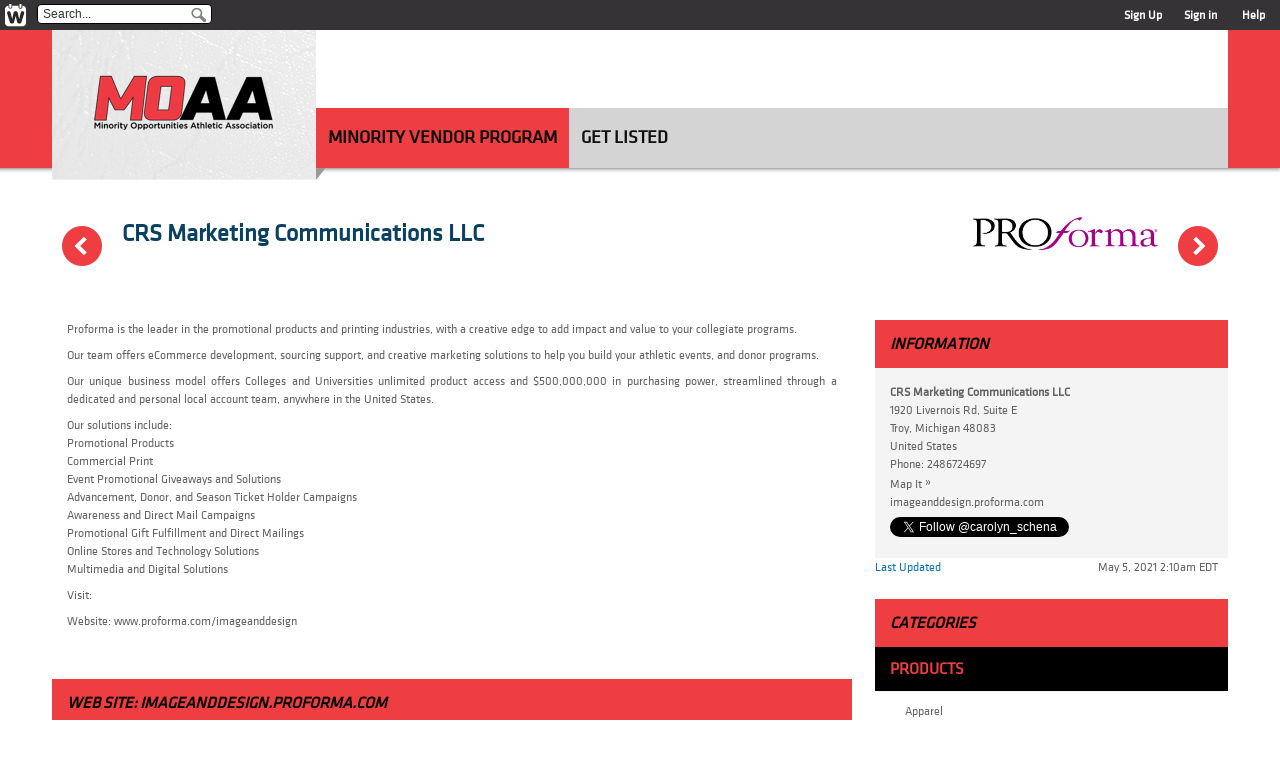

--- FILE ---
content_type: text/html; charset=utf-8
request_url: https://moaamein.nacda.com/sites/crs-marketing-communications-llc/10765/Event+Items%2FSupplies/Specialty
body_size: 5420
content:
<!DOCTYPE html PUBLIC "-//W3C//DTD XHTML 1.0 Strict//EN" "http://www.w3.org/TR/xhtml1/DTD/xhtml1-strict.dtd">
<html xmlns="http://www.w3.org/1999/xhtml" xml:lang="en" lang="en">
        <head>
	        <meta http-equiv="x-ua-compatible" content="IE=9" >
              <meta name="viewport" content="width=device-width, initial-scale=1">
        <meta http-equiv="Content-Type" content="text/html; charset=utf-8" />
    <meta name="title" content="CRS Marketing Communications LLC - Minority Vendor Program" />
<meta name="description" content="[Edit the SEO description in Edit: Basics: Tagline]" />
<meta name="keywords" content="Association Buyers Guide, Non-dues Revenue, Webinars, Whitepapers, Product Showcase, Webvent, Webvent.tv" />
<meta name="robots" content="index, follow" />
<meta name="language" content="en" />
    <meta name="referrer" content="origin-when-cross-origin" />
    <title>CRS Marketing Communications LLC - Minority Vendor Program</title>
            <link rel="shortcut icon" href="/favicon.ico" >
        <script type="text/javascript" src="/js/detect_timezone.js"></script>
    <script type="text/javascript" src="/js/jquery-1.11.1.min.js"></script>
    <script type="text/javascript">
	var jq = jQuery.noConflict();
	jq(function () {
	    jq('#search-form .textbox').each(function () {
		jq(this).data('default', jq(this).val());
	    })
		    .bind('focus', function () {
			jq(this).val('');
		    })
		    .bind('blur', function () {
			if (jq(this).val() == '')
			    jq(this).val(jq(this).data('default'));
		    });

	    jq('.faq strong').each(function () {
		jq(this).css('cursor', 'pointer');
		jq(this).parent().next().hide();
		jq(this).click(function () {
		    jq(this).parent().next('p').toggle('slow');
		});
		jq(this).click(function () {
		    jq(this).parent().next('div').toggle('slow');
		});
	    });
	});
    </script>
        
    <!-- IE OVERRIDES -->

    <!--[if IE ]>
    <link rel="stylesheet" type="text/css" href="/css/ie.css">
    <![endif]-->

    <!-- IE PNG FIX -->
    <!--[if lt IE 7]>
    <style type="text/css" media="screen">
	    body {behavior: url(/css/csshover3.htc);}
    </style>
    <script defer type="text/javascript" src="/_js/pngfix.js"></script>
    <![endif]-->

    <!--[if IE 8]>
    <style type="text/css">
    .login_box .row p span{line-height:25px;}
    .login_box button{margin:0 11px 0 0}
    </style>
    <![endif]-->

    <link rel="stylesheet" type="text/css" href="/css/reset.css">

        
    
    <!-- Load Cookie Consent CSS -->
    <link rel="stylesheet" href="/_css/cookieconsent.css" media="print" onload="this.media='all'">

    <!--
    <link rel="stylesheet" type="text/css" href="//cdnjs.cloudflare.com/ajax/libs/cookieconsent2/3.0.3/cookieconsent.min.css" />
    <script src="//cdnjs.cloudflare.com/ajax/libs/cookieconsent2/3.0.3/cookieconsent.min.js"></script>
    <script>
    window.addEventListener("load", function(){
    window.cookieconsent.initialise({
      "palette": {
        "popup": {
          "background": "#3c404d",
          "text": "#d6d6d6"
        },
        "button": {
          "background": "#8bed4f"
        }
      },
      "content": {
        "message": "By continuing to browse or by clicking \"Accept All Cookies\" you agree to the storing of first and third-party cookies on your device to enhance site navigation, analyze site usage, and assist in our marketing efforts.",
        "dismiss": "Accept All Cookies",
        "link": "Privacy Policy",
        "href": "http://www.webvent.tv/corporate/privacy-policy/"
      }
    })});
    </script>
    -->

    

<!-- Google tag (gtag.js) -->
<script async src="https://www.googletagmanager.com/gtag/js?id=G-Y6F1PLQPBE"></script>
<script>
  window.dataLayer = window.dataLayer || [];
  function gtag(){dataLayer.push(arguments);}
  gtag('js', new Date());

  gtag('config', 'G-Y6F1PLQPBE');
</script>


    	<script type="text/javascript" src="/sf/prototype/js/prototype.js"></script>
<script type="text/javascript" src="/sf/prototype/js/scriptaculous.js"></script>
<link rel="stylesheet" type="text/css" media="screen" href="/css/common.css?v=240326" />
<link rel="stylesheet" type="text/css" media="print" href="/css/print.css?v=240326" />
<link rel="stylesheet" type="text/css" media="screen" href="/css/layout.css?v=240326" />
<link rel="stylesheet" type="text/css" media="screen" href="/uploads/assets/10537/community.css?v=1738096542" />
<link rel="stylesheet" type="text/css" media="screen" href="/css/responsive-v2.css?v=240326" />
<link rel="stylesheet" type="text/css" media="screen" href="/uploads/assets/10537/community_custom.css?v=1738194530" />
<link rel="stylesheet" type="text/css" media="screen" href="//cdn.jsdelivr.net/npm/slick-carousel@1.8.1/slick/slick.css" />
<link rel="stylesheet" type="text/css" media="screen" href="//cdn.jsdelivr.net/npm/slick-carousel@1.8.1/slick/slick-theme.css" />
</head>
    <body id="officeDetail">

			<!-- Load Cookie Consent JS -->
		<script defer src="/_js/cookieconsent.js"></script>
		<script defer src="/_js/cookieconsent-init.js"></script>
	    					    	    					<!-- Outer header at top of all pages -->
	<!-- GLOBAL HEADER -->
<div id="community_top_outer_header">
    <div id="community_top_header">
	    	<a id="logo_icon-link" href="http://www.webvent.tv"><img src="/_images/logo_icon.png" width="22" height="23" title="View Home Page" alt="Webvent" id="logo_icon"/></a>
		<div id="search_area">
	    <form action="/search" method="get" id="search-form" onsubmit="if ($('searchbox').value=='Search...') $('searchbox').value='';">
    <input type="text" class="text" id="searchbox" value="Search..." name="query"  onfocus="if(this.value=='Search...')this.value='';" onblur="if(this.value=='')this.value='Search...';" />
    <input type="submit" class="button" name="" value="" />
</form>
	</div>
	<ul class="sign_up_in" id="sign-up-in">
	    		    	    <li id="sign-up"><a href="/login/signup" title="Click here to create a new account">Sign Up</a></li>
    	    <li id="sign-in"><a title="Sign In to your existing account" href="/login">Sign in</a> &nbsp;</li>
	    	    <li id="help" class="last"><a href="/cdn-cgi/l/email-protection#abd8ced9ddc2c8ceebdccec9ddcec5df85c8c4c694d8dec9c1cec8df96e3cec7db8e999bd9cedadeced8df8e999bcdd9c4c68e999bc3dfdfdbd8918484c6c4cacac6cec2c585c5cac8cfca85c8c4c684">Help</a>
</li>
	</ul>
    </div><!-- id="community_top_outer_header" -->
</div><!-- id="community_top_header" -->
<!-- END GLOBAL HEADER -->		    	<div id="community_layout">
    	    <!-- Navigation header:  -->
		        <div id="community_header">
		    	        <div id="community_header_logo">
	    	<a href="/" title="Go to Minority Vendor Program">
	    	    <img src="/uploads/assets/10537/logo.png?1612975608" id="community_logo" title="Go to Minority Vendor Program" alt="Minority Vendor Program" />
	    	</a>
	        </div>
	    
	    	        <div id="community_header_title">
	    	<h2><a href='/' title="Go to Minority Vendor Program">Minority Vendor Program</a></h2>
		    		    		    		    	        </div><!-- id="community_header_title" -->

	    

	    	
	    </div><!-- id="community_header" -->

    

    <div id="navmenu">
        <ul id="menu1">
	    		<li id="sites-menu"><a title="Click to view the Minority Vendor Program page" class="active" href="https://moaamein.nacda.com/sites">Minority Vendor Program</a></li><li id="custom-page18728-menu"><a title="Click to view the Get Listed page" class="" href="https://moaamein.nacda.com/page/18728/get-listed">Get Listed</a></li>																												<!-- $directory.Id = 99 (aka directory_id or directoryId) -->
	    
	    	            </ul>
    </div><!-- id="navmenu" -->
	    	    <!-- End _header.php --><!-- layout.php -->
<div id="body_container">
                    <div class="common_border premium-gold" id="site_in_community10765">
        <div class="section_box full" id="site_header_in_community10765">
    	<div class="space left">
				    		    <div id="icon_previous"><a href="/sites/collegiate-trends-llc/10759/Event+Items%2FSupplies/Specialty" title="Previous Company: Collegiate Trends LLC">(</a></div>
		    	</div>

    	<div class="space middle">
    	    <div class="space title">
    		<h2 id="site_in_community_title">
						    <a href="#website" title="CRS Marketing Communications LLC:  - Jump down to web site">CRS Marketing Communications LLC</a>
			    		</h2>
    		<h3 id="site_in_community_tagline"></h3>
    	    </div>
				    <div class="space image" id="site-image">
			<img src="/uploads/assets/10765/logo.jpg?1620132292" title="CRS Marketing Communications LLC" alt="CRS Marketing Communications LLC" />
		    </div>
		    	</div>

    	<div class="space right">
				    		    <div id="icon_next"><a href="/sites/firesign-inc-promotional-products-amp-print/10776/Event+Items%2FSupplies/Specialty" title="Next Company: FireSign Inc. Promotional Products &amp; Print">)</a></div>
		    	</div>
        </div>
    </div>

    
<!-- $showHeaders = 1 $fullHeader =  --><div class="community_left premium-gold" id ="site-left10765">
                <div class="common_border" id="welcome_box_border10765" >
    	<div class="welcome_box description" id="welcome_box_description10765">
		<p>Proforma is the leader in the promotional products and printing industries, with a creative edge to add impact and value to your collegiate programs.</p>
<p>Our team offers eCommerce development, sourcing support, and creative marketing solutions to help you build your athletic events, and donor programs.</p>
<p>Our unique business model offers Colleges and Universities unlimited product access and $500,000,000 in purchasing power, streamlined through a dedicated and personal local account team, anywhere in the United States.</p>
<p>Our solutions include:<br>
Promotional Products<br>
Commercial Print<br>
Event Promotional Giveaways and Solutions<br>
Advancement, Donor, and Season Ticket Holder Campaigns<br>
Awareness and Direct Mail Campaigns<br>
Promotional Gift Fulfillment and Direct Mailings<br>
Online Stores and Technology Solutions<br>
Multimedia and Digital Solutions</p>
<p>Visit:</p>
<p>Website: www.proforma.com/imageanddesign<br>
&nbsp;</p>		    	</div><!-- id="welcome_box_description" -->
        </div><!-- class="common_border" -->
    
        		    			    	    	    	    			    	
		    	
			    <div class="common_border premium-gold" id="website-border">
		<div class="section_box website premium-gold" id="website-div">
		    <h6>Web Site: <a target="_blank" id="website_url" class="premium-gold" title="Open this Web site in a new window" href="https://imageanddesign.proforma.com/">imageanddesign.proforma.com</a><a name="website" class="content">&nbsp;</a></h6>
					    <iframe sandbox="allow-same-origin allow-scripts allow-forms" width="685" height="515" id="website-iframe" class="premium-gold" src="https://imageanddesign.proforma.com/"></iframe>
					</div>
	    </div>
	    </div><!-- class="community_left" -->

<div class="community_right premium-gold">

        
        <div class="toc" id="toc">
	<h4>Information</h4>
	<div class="right_mid">
	    <ul>
		<li id="org-address" class="address"><b>CRS Marketing Communications LLC</b><br/>1920 Livernois Rd, Suite E<br/>Troy, Michigan 48083<br/>United States<br/><div class="contact_info phone">Phone: <a href="tel:2486724697">2486724697</a></div><a href="https://maps.google.com/?q=1920 Livernois Rd, Suite E Troy Michigan 48083 United States" target="map" title="View this address on Google Maps">Map It <span class="raquo" style="float:none; color: inherit;">&raquo;</span></a><br/><a id="website-link" class="premium-gold" target="_blank" href="https://imageanddesign.proforma.com/" title="Open this Web site in a new window">imageanddesign.proforma.com</a><br/><div class="left"></div>    	<div class="social-follow" style="float:left; clear:left;">
	    	    	        <a href="https://twitter.com/carolyn_schena" class="twitter-follow-button" data-show-count="false" data-lang="en">Follow @carolyn_schena</a>
		<br clear="left"/>		<script data-cfasync="false" src="/cdn-cgi/scripts/5c5dd728/cloudflare-static/email-decode.min.js"></script><script>!function(d,s,id){var js,fjs=d.getElementsByTagName(s)[0];if(!d.getElementById(id)){js=d.createElement(s);js.id=id;js.src="//platform.twitter.com/widgets.js";fjs.parentNode.insertBefore(js,fjs);}}(document,"script","twitter-wjs");</script>	    	    	</div>
    </li>
											    												    		    							    					<li class="no_border">Last Updated<span>May 5, 2021 2:10am EDT</span></li>
	    </ul>
        </div><!-- class="right-mid" -->
	    </div><!-- class="toc" -->

    
    
        		    	    
	    <div class="toc" id="site-categories">
        <h4>
    	<a name="categories"></a>Categories	            </h4>
        <div class="right_mid">
		    
		<ul class="category-by-row">
		    		    		    												    <li class="category-module-group">
				Products<span>&nbsp;</span>
			    </li>
			    										    	    <li id="category-module1">
			    <a title="Click to view 44 in the Apparel Category" href="/sites/Apparel/Products">Apparel</a>			    			    	    	    </li>
								    																    	    <li id="category-module2" class="">
			    <a title="Click to view 35 in the Promotional/Novelty Category" href="/sites/Promotional%2FNovelty/Products">Promotional/Novelty</a>			    			    	    	    </li>
								    																					    <li class="category-module-group">
				Services<span>&nbsp;</span>
			    </li>
			    										    	    <li id="category-module3" class="">
			    <a title="Click to view 5 in the Event Coordination Category" href="/sites/Event+Coordination/Services">Event Coordination</a>			    			    	    	    </li>
								    																															    	    <li id="category-module4" class="">
			    <a title="Click to view 26 in the Marketing Category" href="/sites/Marketing/Services">Marketing</a>			    			    	    	    </li>
								    																																				    <li class="category-module-group">
				Specialty<span>&nbsp;</span>
			    </li>
			    										    	    <li id="category-module5" class="">
			    <a title="Click to view 21 in the Event Items/Supplies Category" href="/sites/Event+Items%2FSupplies/Specialty">Event Items/Supplies</a>			    			    	    	    </li>
								    					    		</ul>
	    
	    		<ul class="category-list">
		    <li class="no_border">
			<a title="Click to view 44 in the Apparel Category" href="/sites/Apparel/Products">Apparel</a><span class="category-separator">, </span><a title="Click to view 35 in the Promotional/Novelty Category" href="/sites/Promotional%2FNovelty/Products">Promotional/Novelty</a><span class="category-separator">, </span><a title="Click to view 5 in the Event Coordination Category" href="/sites/Event+Coordination/Services">Event Coordination</a><span class="category-separator">, </span><a title="Click to view 26 in the Marketing Category" href="/sites/Marketing/Services">Marketing</a><span class="category-separator">, </span><a title="Click to view 21 in the Event Items/Supplies Category" href="/sites/Event+Items%2FSupplies/Specialty">Event Items/Supplies</a>		    </li>
		</ul>
	    
	        </div>
    </div>
	
		    
    	    <div class="sponsors social_icons" id="connect">
        <h4><a name="connect"></a>Connect</h4>
        <div class="right_mid">
			    		<a href="https://www.twitter.com/carolyn_schena" title="Visit us on Twitter" target="new"><span class="social_icon twitter">t</span></a>
	    	    	    	    	            </div>
	    </div>
	        <div class="sponsors" id="twitter">
	        <a class="twitter-timeline" data-dnt="true" href="https://twitter.com/carolyn_schena"  data-widget-id="378153613622644736"
           data-screen-name="carolyn_schena" data-show-replies="false"            data-related="webvent" data-link-color="0976B8">Tweets by @carolyn_schena</a>
        <script>!function(d, s, id){var js, fjs = d.getElementsByTagName(s)[0], p = /^http:/.test(d.location)?'http':'https'; if (!d.getElementById(id)){js = d.createElement(s); js.id = id; js.src = p + "://platform.twitter.com/widgets.js"; fjs.parentNode.insertBefore(js, fjs); }}(document, "script", "twitter-wjs");</script>
    </div>
    
        	            <div class="contacts" id="contacts">
        <h4><a name="contacts"></a>Contact</h4>
        <div class="right_mid">
	    		<ul>
		    							    	    <li>
	    		<div class="contact_box">
	    		    <h6><a href="/profile/324061/10765">Carolyn Schena</a></h6>
	    		    <div class="contact_detail">
				    	    			<p>					CRS Marketing Communications LLC<br/>					United States<br/>																    			</p>

				    				    
	    		    </div>
	    		</div>
	    	    </li>
		    		</ul>
	            </div><!-- class="right_mid" -->
    </div>
    
        
    </div><!-- class="community_right" -->



<!-- GA TRACKING VARIABLES -->
<script type="text/javascript">
	gaSection = 'mvp';
</script>
<!-- /office/templates/indexSuccess.php -->
</div><!-- id="body_container" -->
    </div><!-- id="community_layout" (from _header) -->
    <!-- FOOTER -->
    <div id="outer_footer" style="background:none;">
        <div id="footer">
	        	<div class="middle_links" id="webvent-links">
    	    <ul>
    		<li><a title="Virtual Training Production" target="_blank" href="https://webvent.com/virtual-training-production/">Virtual Training Production</a></li>
    		<li><a title="Virtual Training Consulting" target="_blank" href="https://webvent.com/virtual-training-consulting/">Virtual Training Consulting</a></li>
    		<li class="no_bg"><a title="E2E Webcast Management" target="_blank" href="https://webvent.com/e2e-webcast-management/">E2E Webcast Management</a></li>
    	    </ul>
    	</div>
    	<p id="webvent-footer">
    	    <b><span style="float:left;">Powered by&nbsp;</span><a title="Webvent - Fresh Thinking in Virtual Training" target="_blank" href="https://webvent.com/">Webvent</a></b>
    	    <span class="nav_sep" style="float:left;">::</span>
		<a title="Webvent - Fresh Thinking in Virtual Training" target="_blank" class="link" href="https://webvent.com/">Fresh Thinking in Virtual Training</a>    	    <span class="nav_sep" style="float:left;">::</span>
		<a title="View the Webvent Terms of Use" target="_blank" class="link" href="https://webvent.com/terms-of-use/">Terms</a>    	    <span class="nav_sep" style="float:left;">::</span>
		<a title="View the Webvent Privacy Policy" target="_blank" class="link" href="https://webvent.com/privacy-policy/">Privacy</a>    	    <span class="right"><a title="Webvent - Fresh Thinking in Virtual Training" target="_blank" href="https://webvent.com/">&copy; 2026 Webvent, Inc.</a></span>
    	</p>
        </div><!-- id="footer" -->
    </div><!-- id="outer_footer" -->

    </body>
</html>


--- FILE ---
content_type: text/css
request_url: https://moaamein.nacda.com/css/common.css?v=240326
body_size: 2497
content:
@CHARSET "ISO-8859-1";
/*
    CSS common to the Shannan Web Site and Community/Admin Styles
    Should be included after /_css/default.css on the corporate web site
    and after /css/layout.css on the community and admin interfaces
    I had to change some of Shannan's styles for backwards compatibility with
    the existing community sites, thus these were extracted from default.css
*/

/*---------- GLOBAL HEADER ----------*/
#community_top_outer_header {
    position: fixed;
    top: 0;
    left: 0;
    width: 100%;
    z-index: 9999;
    border-bottom: 1px solid black;
}
#community_top_header {
    background-color: #142a46;
    background-image: url(../_images/bg_globalheader.png);
    background-repeat: repeat-x;
    height: 30px;
    min-width: 960px;
}
#logo_icon {display:inline; float:left; margin:4px 0 0 5px;}
#logo_header {display:inline; float:left; margin:1px 0 0 5px;}

ul.sign_up_in{float:right; width:auto; list-style:none; padding:5px 15px 0 0; margin:2px 0; clear:none;}
ul.sign_up_in li{float:left; width:auto; font-weight:bold; color:#fff;}
ul.sign_up_in li a{float:left; text-decoration:none; margin:0 11px; color:#fff; display:inline; }
ul.sign_up_in li.last a{margin-right:0;}
ul.sign_up_in li a:hover{text-decoration:underline;}
.header_clear {height:40px; }

#super_admin_nav{margin:auto; max-width:970px; height:30px; background:white; padding:5px 10px; }
.super_admin_input {
  display: inline-block;
}

@media only screen and (max-width: 1000px) {
  #super_admin_nav{
    height: 60px;
  }

  .super_admin_input {
    display: block;
    margin-bottom: 6px;
  }
}

/* ----- SOCIAL ICONS ---------- */
.social_icons a {
    text-decoration: none;
}
.social_icon {
    font-family: 'WebSymbolsRegular';
    text-decoration: none;
    font-size: 40px;
    line-height: 1.4;
    padding: 6px
}
a .social_icon.linked_in:hover {
    color: #0077b5 !important;
}
a .social_icon.twitter:hover {
    color: #1DA1F2 !important;
}
a .social_icon.facebook:hover {
    color: #4267B2 !important;
}
a .social_icon.youtube:hover {
    color: #FF0000 !important;
}

.social-follow .twitter-follow-button {
    margin-top: 4px;
}
a.fb-link {
    background: #4267B2;
    color: #fff !important;
    padding: 0px 10px;
    border-radius: 4px;
    font-weight: 700;
    display: inline-block;
    position: relative;
    line-height: 1.8;
    text-decoration: none;
}
a.fb-link img {
    position: relative;
    top: 3px;
    margin-right: 2px;
}

/* ----- SEARCH FORM STYLES ---------- */
#search_area {display:inline; float:left; margin:3px 0 0 10px; }
#search_area input[type=text], #search_area input.text {
    width:175px;
    background-color:#FFFFFF;
    border:1px solid #000;
    color: #363636; /* blue: 4984D2 */
    font-size: 12px;
    font-weight: normal;
    height: 20px;
    margin:1px 0;
    padding: 0px 25px 0px 5px;
    float:left;
    display:inline;
    /*rounded corners*/
    -webkit-border-radius: 4px;
    -moz-border-radius: 4px;
    border-radius: 4px;
}
#search_area input[type=text]:focus, #search_area input.text:focus {
    background-color: #ffffff; /* orange:#FF921D */
    color: #363636;
}
#search_area input.button{float:right; background:url(../_images/bg_search.png) no-repeat 0 0; width:24px; height:20px;
                          border:none; cursor:pointer; margin:2px 3px 0 0; display:inline; position:relative; left:-25px; }

#globalnav {font-size:1.3em; margin: 10px 15px 0px 0px; float:right; text-align:right; }
#globalnav a {color: #FFFFFF; }
#globalnav a:hover {color: #95bdf2; text-decoration: underline; }
#globalnav span.username a { }
#globalnav span.username a:hover { }
#globalnav img {margin-bottom: -4px; }
.useremail {
    font-family: 'PT Sans', Arial, Helvetica, sans-serif;
    font-weight: normal;
    font-size: .8em;
}
.nav_sep {padding: 0px 5px 2px 5px; font-weight:normal; font-size:.8em; vertical-align:top; }
.header_clear {height:30px; }

/*----- Navigation Menu -----*/
#navmenu {
    background-color:#EAEAEA; /*edit to adjust bg color*/
    border: #ccc solid 1px;
    overflow:hidden;
    /*rounded corners*/
    -webkit-border-radius: 4px;
    -moz-border-radius: 4px;
    border-radius: 4px;
    padding-right: 5px;
    padding-left: 5px;
    padding-top: 10px;/*edit to adjust navigation height */
    padding-bottom: 10px;/*edit to adjust navigation height */
    clear:both;
    min-width:978px;
}
#navmenu ul {list-style-type: none; margin-left:-3px; padding:0;}
#navmenu ul li {
    font-size: 14px; /*edit to adjust font size */
    font-weight: normal;
    text-align: left;
    display:inline;
}
#navmenu ul li a {
    padding: 15px; /*edit to adjust navigation spacing */
    border-right: #ccc solid 1px;
    color:#636363; /*edit to adjust text color*/
    margin-left:-3px;
}
#navmenu a:link, #navmenu a:visited {text-decoration: none; }
#navmenu a:hover, #navmenu a.active {
    background-color:#142A46; /*edit to adjust hover background color */
    color:#FFFFFF; /*edit to adjust hover text color*/
}

#navmenu ul li.nav-edit{float:right; }
#navmenu ul li.nav-edit a {border-left: #CCC solid 1px; border-right:0; display: inline-block; margin: -15px -10px -30px 0px; padding: 25px 10px;}

/* TEMP: Default to hide Webinar categories and Dates filter */
#webinar-list-categories {display: none; }
#webinar-dates {display: none; }

/* Web Symbols typeface, open source from: http://www.justbenicestudio.com/studio/websymbols/, see legend at http://www.fonts2u.com/websymbols-regular.font */
@font-face{
    font-family: 'WebSymbolsRegular';
    src: url('../css/fonts/websymbols-regular-webfont.eot');
    src: url('../css/fonts/websymbols-regular-webfont.eot?#iefix') format('embedded-opentype'),
        url('../css/fonts/websymbols-regular-webfont.woff') format('woff'),
        url('../css/fonts/websymbols-regular-webfont.ttf') format('truetype'),
        url('../css/fonts/websymbols-regular-webfont.svg#WebSymbolsRegular') format('svg');
}

/* Next and Previous site icons */
#icon_previous, #icon_next {margin-top:10px; font-family: 'WebSymbolsRegular'; }
#icon_previous a {font-size:40px; text-decoration:none; color:#EF751B; }
#icon_previous a:hover{text-decoration:none; color:#0976b8; }
#icon_next a {font-size:40px; text-decoration:none; color:#EF751B; }
#icon_next a:hover {text-decoration:none; color:#0976b8; }

.icon, .icon-link {font-family: 'WebSymbolsRegular'; font-size:8px; margin:0 2px; vertical-align:super; }
.icon-link {text-decoration:none !important; color:#EF751B !important; }
.icon-link:hover{text-decoration:none !important; color:#636363 !important; }
.icon.big {font-size:14px; }

.red {color:darkred !important; }
.yellow {color:darkgoldenrod !important; }
.green {color:darkgreen !important; }
.grey {color:darkslategrey !important; }

.center {text-align: center;}

/* Wordpress hack for Contact Us page in IE */
.wpcf7-form table tr td p{margin:0; text-align:right; padding-right:8px;}
/* Wordpress forms on Webvent Score Card and Contact Us */
.wpcf7-submit {float:left; background:#ef751b; border:1px solid black; -moz-border-radius:5px; border-radius:5px;
               color:#000000; padding:5px 10px 5px 10px; margin:10px 0; display:inline;
               font-size:1.2em; font-weight:bold;}
.wpcf7-submit:hover{background:#0976b8;}
.wpcf7-not-valid-tip-no-ajax{color:#CC0000; padding-left:3px;}
.wpcf7-response-output.wpcf7-validation-errors{color:#CC0000; padding:10px 0 10px 115px; border:2px solid #f00; background-color:#ffc0c0; font-weight:bold; }
.wpcf7-response-output.wpcf7-mail-sent-ok{color:#060; padding:10px 0 10px 170px; background-color:#CFC; border:2px solid #060; margin:10px 0; font-weight:bold; }

/* Move Quick link anchors up 50 px so that the section title appears below the fixed top navigation row */
.content {position:relative; top:-50px;}

/* Useful css classes to test layouts */
.boxItBlue {
    border-style : solid;
    border-width : 1px;
    border-color : blue;
}

.boxItRed {
    border-style : solid;
    border-width : 1px;
    border-color : red;
}


.boxItYellow {
    border-style : solid;
    border-width : 1px;
    border-color : yellow;
}

.boxItGray {
    border-style : solid;
    border-width : 1px;
    border-color : gray;
}

/* Elegant Icons font: http://www.elegantthemes.com/blog/resources/elegant-icon-font */
@font-face {
    font-family: 'ElegantIcons';
    src:url('fonts/ElegantIcons.eot');
    src:url('fonts/ElegantIcons.eot?#iefix') format('embedded-opentype'),
        url('fonts/ElegantIcons.woff') format('woff'),
        url('fonts/ElegantIcons.ttf') format('truetype'),
        url('fonts/ElegantIcons.svg#ElegantIcons') format('svg');
    font-weight: normal;
    font-style: normal;
}

/* Use the following CSS code if you want to use data attributes for inserting your icons */
[data-icon]:before {
    font-family: 'ElegantIcons';
    content: attr(data-icon);
    speak: none;
    font-weight: normal;
    font-variant: normal;
    text-transform: none;
    line-height: 1;
    -webkit-font-smoothing: antialiased;
}

#edit-icon {padding-right: 5px; margin: -15px 5px; }
#print-icon {padding-right: 5px; margin: -15px 5px; }
#email-icon {padding-right: 5px; margin: -15px 5px; }
#download-icon {float: right; padding: 0 10px 10px 0;}
#download-icon a {color: inherit; text-decoration: none; }
#download-icon a:hover {text-decoration:underline;}


/* Simple Button CSS: Keep in sync with /registration/_packageFeatureTable.php */
.big-button { font-size: 24px; line-height: 52px; font-weight: 700; color: #fff; padding: 8px 15px; background: #0976b8; text-shadow: 2px 2px rgba(0, 0, 0, 0.3); border-radius: 5px; -moz-border-radius: 5px; -webkit-border-radius: 5px; border: 1px solid #0976b8; text-decoration: none; } /* Original colors: bg #4a980d border #407718 */
.big-button:hover { color: #fff; -moz-box-shadow: 0 0 20px #fffc00; -webkit-box-shadow: 0 0 20px #fffc00; box-shadow: 0 0 20px #fffc00; background: #ef751b; } /* Original colors: bg #6fbb2f */
.big-button.inverse {background: #ef751b;}
.big-button.inverse:hover {background: #0976b8; }
/* .big-button:active { position: relative; top: 1px; } */


--- FILE ---
content_type: text/css
request_url: https://moaamein.nacda.com/css/layout.css?v=240326
body_size: 15892
content:
@charset "utf-8";
/* CSS Document
    In general, the application uses classes and tag references to assign default styles
    Communities should use id references to override specific element styles
*/

/* CSS required by PixelCrayons UI for the corporate web site layout */
#layout{margin:0 auto; width:990px; position:relative; top:100px;} /* taller header with space for logo */
h4{float:left; width:100%; color:#03467f; font-size:22px; line-height:24px; font-weight:normal;}
h5{float:left; width:100%; color:#0976b8; font-size:18px; line-height:20px; font-weight:normal;}
h5 span{float:left; width:100%; font-size:12px; font-weight:bold;}
p{float:left; width:100%; font-size:12px; line-height:18px; text-align:justify;}
a{color:#0976b8;}
a:hover{text-decoration:none;}
p, select, h5 span {color: #636363;}

#outer_header{float:left; width:100%; height:70px; position:fixed; z-index:999999; background:url(../images/body_bg.gif) repeat-x 0 0 ;}
#header{margin:0 auto; width:990px; height:70px; position:relative;}
#header h1{float:left; width:auto; text-indent:-9999px; position:absolute; left:-9px;}
#header h1 a{float:left;}
.linkedin-link { padding-left: 5px; }
.header p {padding:10px;}
.header img {/*max-height: 300px;*/ max-width: 685px;}
.fullheader img {max-height: 200px; max-width: 990px;}

/* #menu is deprecated, see #navmenu in common.css */
#menu{float:left; width:990px; background:url(../images/menu_bg.gif) no-repeat 0 0; height:42px;}
#menu ul{float:left; width:100%; list-style:none; padding:0; margin:0;}
#menu ul li{float:left; width:auto; font-size:14px; line-height:16px; color:#636363; position: relative;
            background:url(../images/menu_sep.gif) no-repeat right 1px; padding-right:2px;}
#menu ul li a{text-decoration:none; color:#636363; float:left; padding:12px 15px 13px 15px;}
#menu ul li a:hover{ background:url(../images/menu_hover.gif) repeat-x 0 0; color:#e3e3e3;}
#menu ul li a.active{ background:url(../images/menu_hover.gif) repeat-x 0 0; color:#e3e3e3;}
#menu ul li.first a:hover{background:url(../images/menu_first.gif) no-repeat 0 0; text-decoration:none!important}
#menu ul li.first a.active{background:url(../images/menu_first.gif) no-repeat 0 0;}
/* menu level 2*/
#menu ul li:hover li{display: block;}
#menu ul ul{position: absolute; display: none; left:-1px; top:41px;}
#menu ul li:hover ul{display: block; right:0;}
#menu li li {border: 0px;}
#menu li li a{display: block; padding:10px 15px 10px 15px; width:150px;
              background-color:#e3e3e3; color:#636363; font-size:14px;
              border-bottom: 1px solid #999999; border-left: 1px solid #999999; border-right: 1px solid #999999;}

.faq div ul{float:left; width:100%; list-style:none; margin:0; padding:0;}
.faq div ul li{float:right; width:95%; background:url(../images/bullets.gif) no-repeat 0 8px; color:#636363; font-size:12px; line-height:22px; padding:0 0 0 10px}

.find_box{float:right; background:url(../images/find_bg.gif) no-repeat 0 0; width:83%; height:29px; margin:6px 6px 0; display:inline;}
.find_box input.text{float:left; width:275px; background:none; border:none; color:#636363; margin:6px 6px 0 12px!important;margin:6px 0 0 5px; display:inline;}
.find_box input.button{float:right; background:url(../images/search_icon.gif) no-repeat 0 0; width:25px; height:22px; border:none; cursor:pointer; margin:5px 3px 0 0; display:inline}

#body_container{float:left; width:990px; min-height:100%;} /* override to 1290px in live webinar */
#body_message {width: 930px; margin: 30px auto; text-align: center; font-size: 16px; line-height: 20px;}
#left_container{float:left; width:643px;}
.page{float:left; width:100%; padding-top:11px; min-height:300px;}
.page h4{padding-bottom:6px;}
.page h6{float:left; width:100%; color:#636363; font-size:16px; line-height:18px;font-weight:normal; padding-bottom:3px;}
.page ul{float:left; width:100%; list-style:none; margin:0; padding:0;}
.page ul li{float:right; width:96%; text-align:justify; background:url(../images/bullets.gif) no-repeat 0 8px; color:#636363; font-size:12px; line-height:26px; padding:0 0 0 10px}

.label_box{font-size:14px; font-weight:bold; display:inline; position:relative; top:10px; }
.required{color:#CC0000;}

ul.columns{float:left; width:643px; list-style:none; padding:0; margin:0}
ul.columns li{float:left; width:210px; background:none; padding:10px 0 10px 0;}
ul.columns li .img_frame{float:left; padding:4px; margin-top:4px;}
ul.columns li .img_frame img{border:1px #636363 solid; float:left;}
ul.columns li .detail{float:right; width:527px;}
ul.columns li h5{text-align:center; padding-bottom:8px;}
ul.columns li h5 span{padding-top:3px;}

ul.rows{float:left; width:100%; list-style:none; padding:4px 0 0 0; margin:0}
ul.rows li{float:left; width:100%; background:url(../images/dotted_border.gif) repeat-x 0 bottom; padding:21px 0 10px 0;}
ul.rows li .img_frame{float:left; background:#d3d3d3; padding:4px; margin-top:4px; max-width:152px}
ul.rows li .img_frame img{border:1px #fff solid; float:left; max-width:150px;}
ul.rows li .detail{float:right; width:83%;}
ul.rows li p{float:right; width:98%;}
ul.rows li h5{padding-bottom:8px}
ul.rows li h5 a{color:#0976b8; text-decoration:none;}
ul.rows li h5 a:hover{text-decoration:underline;}
ul.rows li h5 span{padding-top:3px;}
ul.rows li a.join_now{float:right; background:#ef751b; color:#ffffff; padding:0 5px 1px 5px; text-decoration:none; margin-top:6px;}
ul.rows li a.join_now:hover{background:#0976b8;}

#side_bar{float:right; width:291px; margin-top:15px;}
.registration_heading {display:inline-block;width:552px;line-height:1.5em;}
.login_box{float:left; width:291px; background:url(../images/login_box_strip.gif) repeat-y 0 0; margin-bottom: 10px;}
.login_box .top_bg{float:left; width:291px; background:url(../images/login_box_bg.gif) no-repeat 0 0;}
.login_box .top_bg p{text-align:justify; position:relative; left:10px; width:90%; padding:0px 5px 15px 5px;}
.login_box .row{float:left; width:100%;}
.login_box h4{float:left; width:279px; background:url(../images/grey_border.gif) repeat-x 0 bottom; padding:9px 0 12px 10px; color:#03467f; font-size:16px; line-height:18px; font-weight:bold; margin-left:1px; display:inline}
.login_box label{float:left; width:69px; text-align:right; color:#636363; font-weight:bold; padding:7px 8px 0 0}
.login_box .input_text{float:left; background:url(../images/login_input.gif) no-repeat 0 0; width:204px; height:47px}
.login_box .input_text input{float:left; width:194px; background:none; border:none; font-size:12px; color:#636363; margin:5px 0 0 5px; display:inline; line-height:14px;}
.login_box form{float:left; padding-top:14px; width:100%;}
.login_box .row p{float:left; width:auto; margin-top:5px; margin-left:77px; display:inline}
.login_box .row p input.check{float:left; width:14px; height:14px; margin:2px 2px 0 0; display:inline}
.login_box .row p span{float:left; width:100px;}
.login_box button{float:right!important; width:65px; margin:0 13px 0 0; display:inline}
.login_box .row input.button{float:right; background:#ef751b; border:none; -moz-border-radius:5px; border-radius:5px; color:#ffffff; padding:5px 10px 5px 10px; margin-right:10px; display:inline}
.login_box .row input.button:hover{background:#0976b8;}
.login_box .grey_box{float:left; background:url(../images/grey_bg.gif) no-repeat 0 0; width:291px; height:52px; margin-top:20px;}
.login_box .grey_box p{float:left; width:90%; text-align:center; padding:5px;}
.login_box .grey_box p a{color:#0976b8;}
.login_box .grey_box p a:hover{text-decoration:none;}

#sso-signin-iframe {width:990px; height:1200px; margin:40px 0 0 0; border:none; }

.form_box{float:left; width:687px; background-color:white; -webkit-border-radius: 5px; -moz-border-radius:5px; border-radius:5px; } /* url(../images/form_box_strip.gif) repeat-y 0 0; */
.form_box .top_bg p, .form_box .heading {text-align:justify; width:90%; padding:10px;}
.form_box .row{width:100%; clear:left; padding:10px 0; display: inline-block;}
.form_box h4, .form_box h5 {padding:5px 0 5px 10px; width:677px; color:#ef751b; font-weight:bold; margin-left:1px; }
.form_box h4 {font-size:24px; line-height:28px; border-bottom: 1px solid #d5d5d5;}
.form_box h5 {font-size:20px; line-height:24px; }
.form_box.full {width:990px; }
.form_box.full h4 {width:976px; }

.form_box label{width:150px; text-align:right; color:#636363; float:left; font-size:14px; padding:12px 15px 0 0}
.form_box .checkbox {float:left; }
.form_box .checkbox input[type=checkbox] {float:left; margin: 11px 0; width: 20px; height: 20px;}
.form_box .checkbox label {width: 480px; text-align: left; padding: 12px 0 0 10px; }
.form_box .input_text{float:left; width:500px; }
.form_box .input_text input {background-color:white; border: 1px solid #d5d5d5; font-size: 14px; line-height: 16px; color: #636363; height: 40px; width:325px; padding: 0 10px; font-family: Arial, Helvetica, sans-serif; -webkit-border-radius: 5px; -moz-border-radius: 5px; border-radius: 5px;}
.form_box .input_text input:hover{background-color:lightyellow;}
.form_box .input_text.half_size {width:250px; }
.form_box .input_text.half_size input{width:215px;}
.form_box .input_file{float:left; width:500px; }
.form_box .input_file input[type=file] {font-size: 14px; line-height: 16px; color: #636363; height: 30px; width:340px; margin-top: 10px; font-family: Arial, Helvetica, sans-serif;}
.form_box .input_textarea{float:left; width:500px; }
.form_box .input_textarea textarea {background-color:white; border: 1px solid #d5d5d5; font-size: 12px; line-height: 14px; color: #636363; height: 80px; width:475px; padding: 10px; font-family: Arial, Helvetica, sans-serif; -webkit-border-radius: 5px; -moz-border-radius: 5px; border-radius: 5px;}
.form_box .input_textarea textarea:hover{background-color:lightyellow;}
.form_box .input_textarea.half_size {width:250px; }
.form_box .input_textarea.half_size textarea{width:215px;}
/* http://stackoverflow.com/questions/306252/how-to-align-checkboxes-and-their-labels-consistently-cross-browsers
input[type=checkbox], input[type=radio] {margin: 5px 10px; vertical-align: middle; position: relative; bottom: 1px;}
input[type=radio] {bottom: 2px;}
*/
.form_box .input_select{float:left; width:335px;}
.form_box .input_select select{padding:0 0 0 2px; width:347px; height:42px; font:14px  Arial, Helvetica, sans-serif; color:#5d5d5d; border:1px solid #d5d5d5;  -webkit-border-radius: 5px; -moz-border-radius:5px; border-radius:5px; }
.form_box .input_radio{float:left; width:335px; height:47px; padding-top:7px;}
.form_box .input_radio input{float:left;}
.form_box .input_radio label{float:left; text-align:left; width:305px; padding:2px 0 0 4px; font-weight:normal; }
.form_box .read-only{float:left; width:520px; height: 30px; padding: 12px 0 0 0; font-size: 14px;}
.form_box form{float:left; padding-top:14px; width:100%;}
.form_box .row p{float:left; width:auto; margin-top:5px; margin-left:150px; display:inline}
.form_box .row p input.check{float:left; width:14px; height:14px; margin:2px 2px 0 0; display:inline}
.form_box .row p span{float:left; width:100px;}
.form_box button{float:right!important; width:65px; margin:0 13px 0 0; display:inline}
.form_box .row input.button{background:#ef751b; border:none; color:#ffffff; font-weight:bold; font-size:18px; padding:9px 17px; margin:10px 0; -webkit-border-radius: 5px; -moz-border-radius:5px; border-radius:5px; }
.form_box .row input.button:hover{background:#0976b8;}
.form_box .row.checkbox.full div {float: left; width: 25px; padding: 8px 5px 25px 25px;}
.form_box .row.checkbox.full label{float: left; width: 610px; font-style: italic; font-weight: normal; text-align: left; padding: 10px 0 0 0;}
.form_box .row_no_bg button{margin:0px; background:none}
.form_box .row_no_bg {background:none}
.form_box .grey_box{float:left; width:687px; height:44px; margin:10px 0 50px 0; border-top: 1px solid #d5d5d5;}
.form_box .grey_box p{float:left; text-align:center; padding:5px;}
.form_box .grey_box p a{color:#0976b8;}
.form_box .grey_box p a:hover{text-decoration:none;}
.form_box .textarea_short{float:left; width:370px; height:229px; margin-bottom: 10px}
.form_box .textarea_short textarea{float:left; width:358px; height:192px; background:none; border:none; font:12px/14px Arial, Helvetica, sans-serif; color:#636363}
img.captcha {height:30px; border: 1px ridge #ccc; float: left; margin-right: 8px; padding: 5px; background-color: #999; -webkit-border-radius: 5px; -moz-border-radius:5px; border-radius:5px; }
a#forgot-password {padding-left:10px; }

/* .form_box with 2 columns in form */
.form_box.two_cols form {padding-top: 0;}
.form_box.two_cols .input_text {width:190px;}
.form_box.two_cols .input_text input {width:190px;}
.form_box.two_cols label {width: 120px; }
.form_box.two_cols .captcha_row label { padding-top: 4px; }
.form_box.two_cols .row { padding: 5px 0;}
.form_box.two_cols .input_textarea textarea {width:515px;}

/* Accordion during order process */
.ui-accordion h3.category-column{ width:457px; }
.ui-accordion div.category-column{ width:434px;} /* 20150128 RWB adjusted width from 435 */
.ui-accordion div.category-column label.category {padding: 0; font-size: 12px;}
.ui-accordion input[type=checkbox], .ui-accordion input[type=radio] {margin: 5px 10px; vertical-align: middle; position: relative; bottom: 1px; width:15px; height:15px;}
.ui-accordion .ui-accordion-header {font-size: 14px;}

.full-row.ui-accordion h3.category-column{ width:650px; }
.full-row.ui-accordion div.category-column{ width:627px;}
div.row.ui-accordion-content {width: 626px;}
.form_box .ui-accordion-content .input_file, .form_box .ui-accordion-content .input_text {width: 450px;}
.form_box .ui-accordion-content .checkbox label {width: 425px;}
.form_box .ui-accordion-content .input_file input[type=file] {width:340px;}

ol.terms {padding-right: 20px; padding-bottom: 0; }
ol.terms li {padding: 5px 0;}

.upcoming_events{float:left; width:291px; background:#fff url(../images/events_bg.gif) repeat-y 0 0; margin:0}
.upcoming_events h4{float:left; width:281px;padding:6px 0 9px 10px; color:#03467f; font-size:16px; line-height:18px; font-weight:bold; margin:0; display:inline; border-bottom:1px #e1e1e1 solid;}
.upcoming_events ul{float:left; width:257px; margin:0; padding:3px 0 0 13px; list-style:none;}
.upcoming_events ul li{float:left; width:256px; background:url(../images/dotted_border.gif) repeat-x 0 bottom; font-size:12px; line-height:18px; color:#636363; padding:0 0 10px 1px; margin-top:7px;}
.upcoming_events ul li.no_bg{background:none;}
.upcoming_events ul li span{color:#0976b8;}
.upcoming_events ul li a{font-size:12px; color:#0976b8; text-decoration:none;}
.upcoming_events ul li a:hover{text-decoration:underline;}

#outer_footer{float:left; width:100%; background:#d4d4d4; height:350px;
              padding-top:15px; margin-top:15px; position:relative; top:100px;}
/* background: url(../images/footer_bg.gif) repeat-x 0 0; height:166px; */
#footer{margin:0 auto; width:990px;}
.footer_grey_box{float:left; width:990px; background:#bebebe;}
.footer_grey_box ul.links{float:left; width:auto; list-style:none; padding:9px 0 0 0; margin:0;}
.footer_grey_box ul.links li{float:left; width:auto; font-size:12px; color:#636363;}
.footer_grey_box ul.links li a{color:#636363; text-decoration:none; float:left; margin:0 11px; display:inline}
.footer_grey_box ul.links li a:hover{text-decoration:underline;}
.footer_grey_box ul.links li.first a{margin-left:6px;}
.footer_grey_box ul.social_netrk{float:right; width:auto; list-style:none; padding:9px 0 0 0; margin:0;}
.footer_grey_box ul.social_netrk li{float:left; width:auto; padding-right:5px; font-size:12px; color:#636363}
.footer_grey_box ul.social_netrk li.first{padding-right:14px}
.footer_grey_box ul.social_netrk li a{color:#636363; text-decoration:none;}
.footer_grey_box ul.social_netrk li a span{float:none; color:#636363; padding-left:3px; cursor:pointer}
.footer_grey_box ul.social_netrk li a:hover{color:#fff;}
.footer_grey_box ul.social_netrk li a:hover span{color:#fff;}

.middle_links{float:left; width:100%; padding-top:4px;}
.middle_links ul{margin:0 auto; width:990px; list-style:none; padding:1px 0 0 0;  text-align:center;}
.middle_links ul li{display:inline; background:url(../images/footer_bullet.gif) no-repeat right 5px; padding:0 21px 5px 11px; font-size:12px; line-height:30px;}
.middle_links ul li.no_bg{background:none;}
.middle_links ul li a{color:#8f8f8f; text-decoration:none;}
.middle_links ul li a:hover{text-decoration:underline;}
#outer_footer p{float:left; width:100%; border-top-width:1px; border-top-color:#e1e1e1; border-top-style: solid; font-size:12px; color:#636363; padding-top:12px; margin-top:5px}
#outer_footer p span.left{float:left; width:300px;}
#outer_footer p span.right{float:right;}
#outer_footer p span.right small{float:left; font-size:12px;}
#outer_footer p a{float:left; color:#636363; display:inline; text-decoration:none}
#outer_footer p a:hover{text-decoration:underline;}
#webvent_footer span {width:auto;} /* #1712 - conflict in IE on Edit > Appearance tab */

/*
    Community CSS
*/
h1{padding: 10px 0px 10px 0px; clear:left; font-size: 28px; line-height: 32px;}
h2{float:left; width:100%; color:#0976b8; font-size:24px; line-height:28px; font-weight:normal;}
h3{float:left; width:100%; color:#555; font-size:16px; line-height:20px; font-weight:normal;}
h3 a{font-size:125%;}
.clear{clear:both; width:0; height:0; line-height:0; }
.pagination{text-align:center; padding:0 10px; width:400px; margin:0 auto;}
.pagination-break {
  display: none;
}
#background{left:0px; top:0px; min-height:950px; position:fixed; width:100%; z-index:-1;}
#background img{border:none; width:100%;}

/* Alerts, Messages, Warnings, Errors */
#system_message{position:relative; top:-30px; -moz-border-radius:0 0 5px 5px; border-radius:0 0 5px 5px; margin:0 auto; width:990px; font-size:12px; color:#161616; line-height:20px; padding:0px; border:0; text-align:center; background:#ef751b;}
#system_message a{color:#161616; text-decoration:underline; }
#system_message a:hover{text-decoration:none;}
.form_error, .form_message, .form_warning {float:left; clear:both; border:2px solid #f00; background-color:#ffc0c0; color:#CC0000; font-weight:bold; padding:8px; margin:2px; } /* 20140903 RWB #1688 remove width:92%; so to use auto */
.form_error ul, .form_warning ul, .form_message ul {float:left; width:95%; margin:0 0 0 15px; padding:0;} /* 20141228 RWB width from 100% to 95% since 15 margin-left shifts block right inside div class=form_error */
.form_error ul li, .form_warning ul li, .form_message ul li {text-align:justify; background:none; list-style:square; font-size:12px; line-height:16px; padding:0; color:#cc0000; margin-left:20px; } /* float:right; width:96%;  */
.form_error ul li .form_error{border:0; background:none; margin:0; padding:0; float:initial; clear:both; text-align:left; display:inline;}
.form_message {border:2px solid #060; background-color:#cfc; color:#060;}
.form_message ul li {color:#060;}
.form_message .password { background: #060; padding: 5px 7px 4px; color: #fff; margin-left: 2px; font-size: 14px; }
.form_warning {border:2px solid #fd0; background-color:#ffc; color:#636363; }
.form_warning ul li {color:#636363; }
.warning{color: red;}
#global-message{width: 970px; margin: 2px 0px;}
.form_error.large, .form_message.large, .form_warning.large {clear:both; margin-bottom: 15px; font-size:14px;}

/* Link that looks like a button */
a.button_link {float:right; font-size:12px; background:#ef751b; padding:3px 6px; font-weight:normal; text-decoration:none; margin:0 10px 0 0; display:inline; color:#fff!important; -moz-border-radius:5px; border-radius:5px; }
a.button_link:hover {background:#0976b8;}
a.button_link.inverse {background:#0976b8;}
a.button_link.inverse:hover {background:#ef751b;}
a.button_link.heading {margin: -4px 6px 0 0;}
a.button_link.big {padding: 9px 17px; font-size: 18px; margin: 10px 0; font-weight: bold;}

/* Within Community and Admin views, replace web site header with more compact design */
#community_layout{margin:0 auto; width:990px; position:relative; top:30px;} /* override to 1290px in live webinar */
/* Replaced by Shannan design below
#community_top_outer_header{float:left; width:100%; height:30px; position:fixed; z-index:999999;}
#community_top_header{width:100%; height:30px; background:#0976b8; }
*/
#community_header{float:left; width:990px; padding:0; height:100px; margin-bottom:10px;} /* background:#f6f6f6; */
#community_header_logo {float:left; margin:5px 10px 5px 0; }
#community_header_logo img{max-height:90px; max-width:300px; border:0;}
#community_header_title{padding:5px; max-width:670px; float:left;}
#community_header_title a{text-decoration:none; }
#community_header_title a:hover{text-decoration:underline; }
#community_header_network_logo {float:right; margin:5px 0px 5px 10px; }
#community_header_network_logo img{max-height:45px; max-width:150px; border:0;}
/* Google Publisher Tag */
.gpt-ad {height:90px; width:728px; float:right;}

/* Table of Contents in right column of Community View */
.community_right{float:right; width:290px; padding-top:10px;}
.community_right h4{-moz-border-radius:5px 5px 0 0; border-radius:5px 5px 0 0; float:left; width:280px; background:url(../images/community_right_heading.gif) no-repeat 0 0; height:28px; color:#03467f; font-size:16px; font-weight:normal; line-height:18px; padding:11px 0 0 10px;}
.community_right .right_mid{float:left; width:288px; border:1px #e1e1e1 solid; background:#fff; border-top:none; -webkit-border-radius: 0 0 5px 5px; -moz-border-radius: 0 0 5px 5px; border-radius: 0 0 5px 5px; }
.community_right .right_mid p{padding:10px 10px;}
.community_right .toc{float:left; width:290px; padding-bottom:10px;}
.community_right .toc ul{float:left; width:288px; list-style:none; padding:0; margin:0; background-color:transparent; margin-bottom:0px; overflow: hidden;}
.community_right .toc li{float:left; width:278px; border-bottom:1px #f4f4f4 solid; color:#0976b8; font-size:12px; font-weight:normal; padding:3px 0 4px 10px;}
.community_right .toc li.no_border{border-bottom:none; padding-bottom:0px;}
.community_right .toc li:hover{background-color:#f4f4f4;}
.community_right .toc li.no_border:hover{background-color:#f4f4f4;}
.community_right .toc li span{float:right; padding-right:10px; color:#636363; }
.community_right .toc li span.filter-separator {float: none; padding: 0;}
.community_right .toc ul#filter-demographic li span {float: left; width: 97%;} /* demographic data needs left alignment */
.community_right .toc li a{float:left; color:#636363; text-decoration:none;} /* #0976b8 */
.community_right .toc li a:hover{text-decoration:none;}
.community_right .toc ul.link li a:hover{text-decoration:underline;}
.community_right .toc h3{width:265px; font-size:14px; color:#636363; font-weight:bold; padding:5px 8px 0px 8px;}
.community_right .toc p{width:265px; font-size:11px; color:#636363; padding:0px 10px;}
.community_right .toc li.category-module-group {padding-left: 10px; font-size: 14px; font-weight: bold; text-transform: uppercase; background-color: #F4F4F4;}
.community_right .toc li.category-primary {background: gold; }
/* two options to display categories within a site profile: one per row or in a list - display the one you want */
/* .category-by-row {display: none;} */
.category-list {display: none;}
.toc ul.category-list li.no_border:hover {background-color: transparent;}
.toc ul.category-list li a{float: none;}
.toc ul.category-list li a:hover{text-decoration:underline;}

.community_right .toc.products li {padding-top: 13px; }
.community_right .toc.products li.no_border {padding-top: 8px; padding-bottom: 11px; color: #636363; width:auto; padding-right:5px; }
.community_right .toc.products li a {float: none; color: #636363; font-weight: normal; }
.community_right .toc.products li a:hover {text-decoration: underline;}

/* Accordion dropdown tweaks for product and documents pages */
#category-accordion { display: block; overflow: hidden; }
.community_right .toc.products li.no_border.with_accordion { padding: 0; }
.community_right .toc.products li.no_border.with_accordion .ui-accordion-header-icon { padding-right: 0; }
#categories .category-module-total {
    display: block;
    overflow: hidden;
    width: 100%;
    background: #e6e6e6;
    padding: 6px 13px;
	margin-top: 2px;
    box-sizing: border-box;
    border: 1px solid #d3d3d3;
    font-size: 14px;
    font-weight: bold;
    color: #636363;
}
#categories .category-module-total a {
    font-size: 14px;
    font-weight: bold;
    color: #636363;
	text-decoration: none;
}
#categories .category-module-total span{
	float: right;
}

/* These styles indent the categories under the group headings */
#webinar-dates div ul li {width: 258px; padding-left: 30px;}
#webinar-dates div ul li.category-module-group {width: 278px; padding-left: 10px;}

#org-address {color:#636363; font-weight:normal; }
#org-address a {float:none; }
.raquo {vertical-align: 2px;}
.map-icon {height: 12px; width: 12px; padding: 0 0 0 5px;}
address {font-style: italic; clear: left; padding-top: 5px;}

/* Space View, Communities */
.community_right .web_events{float:left; width:290px; padding-bottom:10px;}
.community_right .web_events ul{float:left; width:257px; list-style:none; padding:10px 0 7px 13px; margin:0;}
.community_right .web_events ul li{float:left; width:257px; background:url(../images/community_dotted_border.gif) repeat-x 0 bottom; font-size:12px; color:#636363; line-height:18px; padding-bottom:10px; padding-left:1px; margin-bottom:7px;}
.community_right .web_events ul li.no_bg{background:none; margin-bottom:0; padding-bottom:0;}
.community_right .web_events ul li span{color:#0976b8;}
.community_right .web_events ul li a{color:#0976b8; text-decoration:none;}
.community_right .web_events ul li a:hover{text-decoration:underline;}
.community_right .web_events ul li img{max-width:260px; max-height:200px;}

/* Community View, Sponsors */
.community_right .sponsors{float:left; width:290px; padding-bottom:10px;}
.community_right .sponsors .blocks{float:left; width:288px; }
.community_right .sponsors .blocks .blocks_top{float:left; width:288px;}
.community_right .sponsors ul{float:left; width:288px; list-style:none; padding:0; margin:0;}
.community_right .sponsors ul li{float:left; width:288px; border-bottom: 1px dotted #e1e1e1; height:auto; } /* removed 20150108 background:url(../images/community_dotted_border.gif) repeat-x 0 bottom;  */
.community_right .sponsors ul li.no_bg{border-bottom:0;} /* removed 20150108 background:none; */
.community_right .sponsors ul li .sponsor_box{float:left; width:282px; text-align:center; background:none; padding:7px 3px 3px 3px; }
.community_right .sponsors ul li .sponsor_box.no_bg{background:none;}
.community_right .sponsors ul li .sponsor_box img{max-width:230px; max-height:75px;}
.community_right .sponsors ul li .sponsor_box a{text-decoration:none; font-weight:normal; vertical-align:middle; }
.community_right .sponsors ul li .sponsor_box a:hover{text-decoration:underline;}
.community_right .sponsors ul li .single_sponsor_box{float:left; width:276px; text-align:center; padding:5px 2px; }
.community_right .sponsors ul li .single_sponsor_box img{max-width:260px; max-height:150px;}

.community_right .sponsors .social-img {padding:10px 0 5px 4px;}
#rss-small-img {height:16px; width:16px; padding-right:10px;}
#linkedinInsider {display:block; text-align:center; float:left; position:relative; width:100%; overflow:auto; margin-bottom:15px; }
#linkedinInsider .IN-widget { max-width: 100%; }
#linkedin-group {padding:3px 0 10px 7px; clear:left; }
#linkedin-group img {vertical-align:text-bottom; padding-right:3px; }

/* Contacts name badges in right column of Community View */
.contacts{float:left; width:290px; padding-bottom:10px;}
.contacts .right_mid{background-color:#f5f5f5;}
.contacts .right_mid p{max-width:266px; }
.contacts ul{float:left; width:261px; list-style:none; padding:0; margin:15px 0 0 14px; display:inline}
.contacts ul li{float:left; width:261px; padding-bottom:15px;}
.contacts ul li.bottom_spc{padding-bottom:12px;}
.contacts ul li .contact_box{float:left; width:260px; border: 1px #e1e1e1 solid; -webkit-border-radius: 5px; -moz-border-radius: 5px; border-radius: 5px; background:#fefefe; }
.contacts ul li .contact_box h6{float:left; width:255px; background:#dedede; min-height:22px; font-size:14px; font-weight:bold; line-height:16px; color:#03467f; padding:7px 0 4px 5px; border-bottom:1px solid #d2d2d2; -webkit-border-radius: 4px 4px 0 0; -moz-border-radius: 4px 4px 0 0; border-radius: 4px 4px 0 0;}
.contacts ul li .contact_box h6 span{color:#0976b8; font-size:12px; font-weight:normal;}
.contacts ul li .contact_box h6 a{text-decoration:none;}
.contacts ul li .contact_box h6 a:hover{text-decoration:underline;}
.contacts ul li .contact_box .contact_detail{float:left; width:259px; padding-bottom:2px;} /* background:#f5f5f5; */

.contacts ul li .contact_box .img_frame{float:left; width:75px; height:90px; /* background:url(../images/community_contact_img_frame.gif) no-repeat 0 0; */
                                        margin:5px 12px 10px 4px; display:inline}
.contacts ul li .contact_box .img_frame img{float:left; margin:3px 0 0 3px; display:inline; max-height:80px; max-width:70px; border:2px #e1e1e1 solid; }
.contacts ul li .contact_box .bio{float:left; clear:both; width:237px; color:#636363; font-size:11px; padding:6px 10px 0 10px; text-align:justify;}
.contacts ul li .contact_box p{float:left; width:150px; color:#636363; font-size:11px; padding:6px 0 0 3px; text-align:left; }
.contacts ul li .contact_box p a{color:#636363; font-size: inherit;}
.contacts ul li .contact_box p a:hover{text-decoration:underline;}
.contacts ul li .contact_box p a.vcard{text-decoration:none;}
.contacts ul li .contact_box p a.vcard:hover{text-decoration:underline;}
.contacts ul li .contact_box p span{line-height:22px; float:left; padding-top:8px;}
.contacts ul li .contact_box p span img{float:left; margin-right:5px}
.community_right .contacts .contact_detail .bio p { width: 100%; }

/* Webinar Register box */
#register_box{float:left; width:288px; border:1px #e1e1e1 solid; background:#fff; border-top:none; -webkit-border-radius: 0 0 5px 5px; -moz-border-radius: 0 0 5px 5px; border-radius: 0 0 5px 5px;}
#register_box p{padding:0 10px 10px 10px; width:265px; margin:0;}
#register_box .center{text-align:center; padding:10px;}
#register_box .center .row input.button{float:none; width:100px; margin:20px;}
#register_box .row{float:left; width:99%;}

#register_box h4{float:left; width:279px; background:url(../images/grey_border.gif) repeat-x 0 bottom; padding:9px 0 12px 10px; color:#03467f; font-size:16px; line-height:18px; font-weight:bold; margin-left:1px; display:inline}
#register_box label{float:left; width:66px; text-align:right; color:#636363; font-weight:bold; padding:7px 8px 0 0}
#register_box form{float:left; padding-top:14px; width:100%;}
#register_box .row p{float:left; width:auto; margin-top:5px; margin-left:77px; display:inline}
#register_box .row p input.check{float:left; width:14px; height:14px; margin:2px 2px 0 0; display:inline}
#register_box .row p span{float:left; width:100px;}
#register_box button{float:right!important; width:65px; margin:0 10px 0 0; display:inline}
#register_box .row input.button{float:right; background:#ef751b; border:none; -moz-border-radius:5px; border-radius:5px; color:#ffffff; padding:5px 10px 5px 10px; margin-right:7px; margin-bottom:10px; display:inline}
#register_box .row input.button:hover{background:#0976b8;}
#register_box .row input.button.big{float:none; padding: 10px 15px; font-size: 24px; margin: 10px 0px 20px 5px;}
#register_box .grey_box{float:left; background:#e1e1e1; width:288px; height:52px; margin-top:20px;}
#register_box .grey_box p{float:left; width:90%; text-align:center; padding:5px;}
#register_box .grey_box p a{color:#0976b8;}
#register_box .grey_box p a:hover{text-decoration:none;}
#register_box .input_text{float:left; background:url(../images/login_input.gif) no-repeat 0 0; width:204px; height:47px}
#register_box .input_text input{float:left; width:194px; background:none; border:none; font-size:12px; color:#636363; margin:5px 0 0 5px; display:inline; line-height:14px;}
#register_box .input_textarea{float:left; margin-bottom: 10px}
#register_box .input_textarea textarea{float:left; width:198px; height:94px; background:white; border:1px #E1E1E1 solid; -moz-border-radius:5px; border-radius:5px; font:12px/14px Arial, Helvetica, sans-serif; color:#636363}

#register-link-row{width: 100%; text-align:center; float: left; padding: 15px 0;}
#register-link{background: #EF751B; border: none; -moz-border-radius: 5px; border-radius: 5px; padding: 5px 10px 5px 10px; display: inline; }
#register-link:hover {background: #0976B8;}
#register-link a {color:white; text-decoration:none;}

#status_box{float:left; background:url(../images/login_input.gif) no-repeat 0 0; width:204px; height:32px; margin-right:7px;}
#status_box label{float:left; width:350px;}
#status_box input{float:left; width:194px; background:none; border:none; font-size:12px; color:#636363; margin:5px 0 0 5px; display:inline; line-height:14px;}
.status_box_msg{width:659px; margin:-5px 0px -9px 1px; padding:10px; float:left; clear:both; text-align:center;}
.status_box_msg form label{width:240px; height:32px; padding-top:6px; text-align:left;}
.status_box_msg a{text-decoration:underline;}
.status_box_msg a:hover{text-decoration:none;}

#event-description {padding: 10px 10px 0 0; }
#event-description p {width: 100%; padding: 0 0 6px 0; } /* 5/24/12 - added 5px bottom so paragraphs have some spacing */
.spaces_inner ul li .img_frame img.event-image, .event-image {display:block; text-align:center; max-height:160px; max-width:140px; margin:0 auto; float:none; }

/* Community View, left column (main window) */
.community_left{float:left; width:685px; margin-top:10px;}
.community_left ol, ul, p{color:#636363; padding-bottom:9px;}
.community_left ol, ul { clear:left; padding-left:30px; }
.community_left .common_border{float:left; width:100%; padding-bottom:11px; margin-top:0; }
.common_border {margin-top:10px; }
.community_left .welcome_box{float:left; width:676px; border:1px #ededed solid; padding:8px 0 0 9px; background:#ffffff; -webkit-border-radius: 5px; -moz-border-radius: 5px; border-radius: 5px; } /* #f6f6f6 */
.community_left .welcome_box .webinar_header.has_image { display: block; position: relative; background-size: cover; background-position: center; padding: 20px; }
.community_left .welcome_box .webinar_header.has_image > *, .community_left .welcome_box .webinar_header.has_image p { position: relative; color: #fff; width: 100%; z-index: 5; }
.community_left .welcome_box .webinar_header.has_image::before { content: ' '; display: block; position: absolute; top: 0; left: 0; bottom: 0; right: 0; background: rgba(0,0,0,0.4); z-index: 1; }
.community_left .welcome_box .webinar_header.has_image #event-presenters-by { display: block; width: 100%; overflow: hidden; }
.community_left .welcome_box.description{width:668px; padding-right:8px;} /* #f6f6f6 */
.community_left h4{float:left; font-size:24px; line-height:28px; padding-bottom:10px;}
.community_left .welcome_box p{color:#636363; float:left; width:613px; font-size:12px; line-height:18px; padding-bottom:8px;}
.community_left .welcome_box.description p{width:100%; margin: 0 auto; }
.community_left .welcome_box p.bottom{padding-bottom:2px}
.community_left .welcome_box h6{float:left; color:#03467f; font-size:16px; line-height:18px; font-weight:normal; padding-bottom:2px;}
.community_left .welcome_box ul.links{float:left; width:590px; list-style:none; padding:0 0 0 10px; margin:0;}
.community_left .welcome_box ul.links li{float:left; width:580px; background:url(../images/community_bullets.gif) no-repeat 0 8px; color:#636363; font-size:12px; line-height:22px; padding:0 0 0 10px}
.community_left .welcome_box ul.links li a{float:left; color:#636363; text-decoration:none;}
.community_left .welcome_box ul.links li a:hover{text-decoration:underline;}
.community_left .welcome_box .profile .bio p{width:auto; padding-right:10px; }

.community_left.full{width:990px;}

/* CSS for styles added by HTML Editor */
p.c1{text-align:center;}
p.c2{text-align:right;}
p.c3{text-align:justify;}

.section_box.website {background-color:white; padding-bottom:0;}
.section_box.website iframe {border:0;}

/* Site Directory */
#directory-title a {text-decoration:none;}
#directory-title a:hover {text-decoration:underline;}
#site_directory{padding:10px; background:white; clear:left; }
#site_directory h4{padding:5px 0; font-size:16px; font-weight:normal; }
#site_directory h4 a{padding:3px 0px; font-size:16px; font-weight:normal; text-decoration:none;}
#site_directory h4 a:hover{text-decoration:underline;}
#site_directory .right{width:100%; text-align:right; clear:both;}
#site_directory ul{list-style-type:none; padding:0 10px 20px 10px;}
#site_directory li{padding:1px 0;}
#site_directory li a{color:#444; font-size:13px;}
/* #site_directory li.category-sponsor a{background: gold; padding: 1px; border: 1px solid gray; text-decoration: none;}  20150205 RWB #1440 - I'm not sure about the aesthetics here, so leaving the default plain */
#div_left{width:33%; float:left; padding-bottom:10px; }
#div_mid{width:33%; float:left; padding-bottom:10px; }
#div_right{width:33%; float:left; padding-bottom:10px; }
.category-count {display:none; } /* 20150205 RWB changed default style to display:none since practically everyone removes this in their custom theme */
.category-group {width:220px; float:left; min-height:220px;}
#site_directory h4#keywords-title {width: 650px;}
#keywords-links {float: left; padding: 5px; }
#keywords-links a {text-decoration: none;}
#keywords-links a:hover {text-decoration: underline;}

/* ----- SEARCH FORM ---------- */
#site_directory_search {clear:both; float:left; margin:0; padding:10px; width:645px; }
#site_directory_search-form {margin:0 0 15px 122px; width:500px; position:relative; }
#site_directory_search input[type=text], #site_directory_search input.text {
    width:300px; background-color:#eaeaea; border:1px solid #ccc; color:#363636;
    font-size:12px; font-weight:normal; height:28px; margin:0; padding: 0px 5px; float:left; display:inline;}
#site_directory_search input[type=text]:focus, #site_directory_search input.text:focus {
    background-color:#fff; color:#363636;}
#site_directory_search input.button{border:0; height:30px; margin:0 10px; font-size:14px; font-weight:normal;
                                    -webkit-border-radius: 2px; -moz-border-radius:2px; border-radius:2px; }
#site_directory_search-form.full {width:700px; margin-left:0px;}
#site_directory_search-form select {max-width: 250px; padding: 0 0 0 2px; height: 26px; font: 12px/16px Arial, Helvetica, sans-serif;
                                    color: #5d5d5d; border: 1px solid #d5d5d5; -webkit-border-radius: 2px;  -moz-border-radius: 3px; border-radius: 3px; }
#site_directory_select {min-width: 250px;}
span#product-category-question {padding-left: 50px; font-size: 16px;}

form.search-box {width: 100%; margin: 15px 0px 15px 150px;}
#product-keyword-search-form {margin: 0px 0px 0px 10px;} /* 20141208 Product search box */
#site_directory_search-form .sort { padding-top: 8px; }
#site_directory_search-form .sort label { display: inline-block; white-space: nowrap; float: none; width: auto; vertical-align: bottom; }
#site_directory_search-form .sort label input { display: inline-block; vertical-align: baseline; top: 2px; position: relative; }

/* CSS for "Share This" links, need to combine with same class in footer above */
.social_netrk{float:right; width:150px; padding:14px 4px 10px 0; margin:0; }
.social_netrk.large{width:300px;}
.addthis_button_compact{color:#ef751b; } /* addthis_ styles created by AddThis JavaScript, simply overwrite text color to orange here */

/* Profile View */
.profile{float:left; margin:5px 0 0 10px; width:500px; text-transform: capitalize;}
.profile.img_frame{float:left; max-height:180px; max-width:150px; margin:5px 5px 5px 5px; clear:none; border:0px solid black;}
.profile.img_frame img{float:left; margin:3px; display:inline; max-height:200px; max-width:140px; border:2px #e1e1e1 solid; }
.profile.office_img{float:left; max-height:60px; max-width:100px; margin:5px; clear:none; border:0px solid black;}
.profile.office_img img{float:left; margin:0px; display:inline; max-height:50px; max-width:90px; border:0px #e1e1e1 solid; }
.profile .bio{float:left; width:500px; display:inline; padding:5px 0px; text-transform: none;}
.profile a.link{float:left; background:#ef751b; padding:3px 6px; font-weight:normal; text-decoration:none; margin:10px 9px 0 0; display:inline; color:#fff;  -moz-border-radius:5px; border-radius:5px; }
.profile a.link:hover{background:#0976b8;}

/* Community View */

.section_box { float:left; width:685px; border:1px #ededed solid; padding:0; margin:0; padding-bottom:10px; background:#ffffff; -moz-border-radius: 5px; border-radius: 5px; }

#past-event-years {
    margin: 20px 12px 0px 12px;
    text-align: left;
    border-top: 1px solid #eee;
    padding: 10px 0;
    font-weight:bold;
}
#past-event-years a:hover {
    text-decoration: underline;
}
#past-event-years a.selected {
    font-weight: bold;
    text-decoration: underline;
}
#past-event-years div {
    display: inline-block;
    width: auto;
    max-width: 50px;
    min-width: 25px;
    padding: 2px 5px;
    margin: 0;
    text-align: center;
    border-right: 1px #ccc solid;
}

.past-webinars {
    margin : 0px;
    padding : 0px;
}
.past-webinars .past-webinars-header {
    margin : 0px 12px 0px 12px;
    padding : 0px 12px 0px 12px;
    color : white;
    font-weight : bold;
}
.past-webinars-header .date-and-time-header {
    background-color : hsl(214, 56%, 18%);
    width : 171px;
}
.past-webinars-header .title-header {
    background-color : hsl(214, 56%, 18%);
    width : 221px;
}
.past-webinars-header .presenter-header {
    background-color : hsl(214, 56%, 18%);
    width : 93px;
}
.past-webinars-header .where-header {
    background-color : hsl(214, 56%, 18%);
    width : 94px;
}
.past-webinars ul {
    margin : 0px 12px 12px 12px;
    padding : 0px;
}
.past-webinars li {
    list-style : none;
    height : auto;
}
.past-webinars div {
    display : table-cell;
    padding : 4px 10px;
    text-align : left;
    vertical-align : top;
}
.past-webinars div.date-and-time {
    width : 170px;
    border-left: 1px hsl(0, 0%, 84%) solid;
    border-bottom: 1px hsl(0, 0%, 84%) solid;
}
.past-webinars div.title {
    width : 220px;
    border-left: 1px hsl(0, 0%, 84%) solid;
    border-bottom: 1px hsl(0, 0%, 84%) solid;
}
.past-webinars div.presenters {
    width : 92px;
    border-left: 1px hsl(0, 0%, 84%) solid;
    border-bottom: 1px hsl(0, 0%, 84%) solid;
}
.past-webinars div.where {
    width : 92px;
    border-left: 1px hsl(0, 0%, 84%) solid;
    border-bottom: 1px hsl(0, 0%, 84%) solid;
    border-right: 1px hsl(0, 0%, 84%) solid;
}

.grey_row{
    background : #eeeeee;
}

.past-event-years h5 {font-size: 12px; font-weight: bold; margin-bottom: 5px; }
.past-event-years h5 a {text-decoration: none; }
.past-event-years h5 a:hover {text-decoration: underline; }

.display-past-events {
    margin : 10px;
    text-align : center;
}
.display-past-events span {
    display : inline-block;
    width : 150px;
    max-width : 150px;
    margin: 0px 12px 0 0;
    vertical-align: top;
}
.display-past-events div {
    display : block;
    width : auto;
}
.display-past-events div.img {height: 160px; }
.display-past-events div.img img {max-height: 160px; max-width: 140px; }

.display-past-events h5 {font-size: 12px; font-weight: bold; margin-bottom: 5px; }
.display-past-events h5 a {text-decoration: none; }
.display-past-events h5 a:hover {text-decoration: underline; }
/* Presenter and Author By-line */
span.name, span.job_title, span.company_name {width: auto; float: none;}

.section_box h6{float:left; width:calc(100% + 2px); margin:-1px; background:#eaeaea; font-size:16px; color:#03467f; line-height:18px; padding:10px 0 8px 9px; font-weight:normal; -moz-border-radius: 5px 5px 0 0;
                border-radius: 5px 5px 0 0; box-sizing:border-box;}
.section_box h6 a{text-decoration:none; color:#03467f; }
.section_box h6 a:hover{text-decoration: underline;}
.section_box p{padding: 0px 10px 10px 10px; max-width: 977px; width: initial;} /* 20150806 - Category-page Descriptions were too-wide */
.section_box p.heading{float:left; font-size: 12px; font-weight:bold; width:676px; border-top:1px #dddddd solid; color:#03467f; padding:6px 0 0 9px; margin-top:1px; text-align:center; }
.section_box p.heading a{color:#03467f; font-weight:bold;}
.section_box p.heading a:hover{text-decoration:none}
.section_box a.view{float:right; background:#ef751b; padding-left:5px; text-decoration:none; margin:10px 9px 0 0; display:inline; color:#fff;}
.section_box a.view:hover{background:#0976b8;}
.section_box a.view span{float:left; width:auto; cursor:pointer; padding:4px 7px 4px 2px; font-weight:normal; }
/* Copy from .profile a.link above - simulated submit button */
.section_box a.link{float:right; font-size:12px; background:#ef751b; padding:3px 6px; font-weight:normal; text-decoration:none; margin:0 10px 0 0; display:inline; color:#fff;  -moz-border-radius:5px; border-radius:5px; }
.section_box a.link:hover{background:#0976b8;}
.section_box.full{width:988px;}
.section_box.full h6{width:980px;}
.section_box.full{width:988px;}
.section_box.full p{padding:5px 10px 10px 10px; font-size:14px; font-weight:normal; text-alignment:left;}
.section_box.full p.heading.full{width:969px;}
.section_box .input_text{background:url(../images/login_input.gif) no-repeat 0 0; width:204px; height:47px}
.section_box .input_text input{width:194px; background:none; border:none; font-size:12px; color:#636363; margin:5px 0 0 5px; display:inline; line-height:14px;}
.section_box input.button{background:#ef751b; border:none; -moz-border-radius:5px; border-radius:5px; color:#ffffff; padding:5px 10px 5px 10px; margin-right:7px; margin-bottom:10px; display:inline}
.section_box input.button:hover{background:#0976b8;}
.section_box .row{float:left; width:100%;}
.section_box label{float:left; width:70px; text-align:right; color:#636363; font-weight:bold; padding:0 5px 0 0}
.section_box .row p{float:left; width:auto; margin-top:2px; display:inline}

/* Copy from .profile a.link above - simulated submit button */
#mylist {padding:10px 0;}
#mylist a.link{font-size:12px; background:#ef751b; padding:3px 6px; font-weight:normal; text-decoration:none; text-align: center; margin:0 3px 0 0; display:inline; color:#fff; -moz-border-radius:5px; border-radius:5px;}
#mylist a.link:hover, #mylist a.link.green:hover{background:#0976b8;}
#mylist a.link.green{background:#060; color:#fff !important;}
#list p {font-size: 12px; padding: 10px; }
#list_description h5 {padding:10px 0 5px 0;}

/* Webinar */
.section_box.webinar{margin-top:0;}
.section_box.webinar .webinar{padding:0 10px;}
.section_box.webinar .webinar p{padding-bottom:10px;}
.section_box.webinar .webinar .details{width:655px; line-height:22px;}
.section_box.webinar .webinar .details span{float:right; width:565px;}
.section_box.webinar .webinar .description{width:655px; text-align:justify;}
.section_box.webinar .webinar .description p{margin:0; padding:0 0 10px 0; text-align:justify;}
.webinar.details {padding-bottom:10px;}
.section_box.webinar form{padding:20px 0 0 0;}
.section_box.webinar .row{float:left; width:100%;}
.section_box.webinar label{float:left; width:115px; text-align:right; color:#636363; font-weight:bold; padding:7px 10px 0 0}
.section_box.webinar label.reg-short-form {width:225px; text-align:right;}
.section_box.webinar .input_text{float:left; background:none; width:204px; height:37px}
.section_box.webinar .input_text input{float:left; width:200px; padding:0 5px; background:none; border:1px solid #d5d5d5; font-size:12px; line-height:26px; color:#636363; font-size:12px; margin:0px; display:inline; height:27px; font-family:Arial, Helvetica, sans-serif; -moz-border-radius:5px; border-radius:5px; }
.section_box.webinar .input_text input[type=checkbox] {width: 15px;}
.section_box.webinar .input_text input:hover {background-color:lightyellow;}
.section_box.webinar .input_text.double_size{width:550px;}
.section_box.webinar .input_text.double_size input{width:540px;}
.section_box.webinar .input_text.half_size{width:110px;}
.section_box.webinar .input_text.half_size input{width:100px;}
.section_box.webinar .textarea_long{float:left; width:550px; height:auto;} /* was 180px */
.section_box.webinar .textarea_long textarea{float:left; width:540px; height:100px; padding:10px 0 0 10px; background:none; border:none; font:12px/14px Arial, Helvetica, sans-serif; color:#636363}
.section_box.webinar .textarea_short{float:left; width:204px; height:132px; margin-bottom: 10px}
.section_box.webinar .textarea_short textarea{float:left; width:206px; height:122px; background:none; border:1px solid #d5d5d5; font:12px/14px Arial, Helvetica, sans-serif; color:#636363; -moz-border-radius: 5px; border-radius: 5px;}
.section_box.webinar .textarea_full{float:left; width:550px; height:80px; margin-bottom: 10px}
.section_box.webinar .textarea_full textarea{float:left; width:530px; height:70px; padding:5px; background:none; border:1px solid #d5d5d5; font:12px/14px Arial, Helvetica, sans-serif; color:#636363; -moz-border-radius: 5px; border-radius: 5px;}
.section_box.webinar .input_select select {max-width: 194px; padding: 0 0 0 2px; width: 194px; height:30px;
                                           font: 12px/16px Arial, Helvetica, sans-serif; color: #5D5D5D; border: 1px solid #D5D5D5; -moz-border-radius: 3px; border-radius: 3px;}
.section_box.webinar .file{float:left; background:none; width:550px; height:37px;}
.section_box.webinar .file_image{float:left; background:none; width:200px; height:190px; margin-right:10px;}
.section_box.webinar .file_image img{max-height:160px; max-width:140px; padding:0;}
.section_box.webinar .file_image.right_spc{margin-right:0; width:204px;}
.section_box.webinar .checkbox.double_size{float:left; background:none; width:550px; height:28px; margin:3px 0; display:inline}
.section_box.webinar .checkbox label{min-width:200px; float:none; padding:0 0 0 5px; font-weight:normal;}
.section_box.webinar .checkbox input {padding:2px 0;}
.section_box.webinar .row.checkbox.full div {float: left; width: 25px; padding: 8px 5px 25px 25px;}
.section_box.webinar .row.checkbox.full label{float: left; width: 610px; font-style: italic; font-weight: normal; text-align: left; padding: 10px 0 0 0;}
.section_box.webinar .row.submit{text-align:center; margin-top: 10px;}
.section_box.webinar .textbox {overflow:auto; padding:10px; height:120px; position: relative; border: 1px solid #ccc; }
.section_box.webinar .textbox p {padding: 5px 0px; }
.section_box.webinar .text p {padding: 5px 0px; }
.presenter{background:url(../images/dotted_border.gif) repeat-x 0 bottom; padding-bottom:20px; margin-bottom:20px; width:100%; clear:both; float:left; }
.presenter h5{padding-bottom:4px; width:490px;}
.presenter span{color:#0976b8; font-size:14px; line-height:22px; clear:left; float:left; width: 510px;}
.presenter img{float:right; padding:0 0 0 15px; max-width:140px; max-height:300px;}
.presenter .bio{width:510px; padding:0; margin:0; float:left; clear: left;}
.presenter .bio p{margin:0; padding:5px 0 0 0; text-align:justify;}
.presenter.no_bg{background:none; padding-bottom:0; margin-bottom:0;}
.archive {padding:10px;}
.archive h5 {padding:5px 0;}
#course {width:810px; height:640px; }

/* #webinar_archive p { width: auto; } See #1609 */
#webinar_archive p.heading {width: 676px;}
#webinar_archive p.heading.full {width: 969px;}

/* Post-webinar post-back url /join2 */
#webinar_join2 .welcome_box {padding:0 0 15px 20px; width:665px;}
#webinar_join2 h4 {padding:20px 0;}
#webinar_join2 h5 {width:550px; padding:15px 0 0 0; margin-top: 10px;}
#webinar_join2 p {width:550px; padding:5px 0 0 0;}
#webinar_join2 p a {text-decoration:none; color:#636363;}
#webinar_join2 p a:hover {text-decoration:underline;}
#webinar_join2 #community-plug {clear:left; width:650px; padding:15px 0 5px 0; text-align:center; }
#webvent-plug p {width:550px; padding:5px 0 0 0;}
#webvent-plug p a {text-decoration:none; color:#636363;}
#webvent-plug p a:hover {text-decoration:underline;}

.list_icon {height: 70px; width: 70px; display: inline; float: left; border: solid #525252 4px; margin: 10px 20px 10px 0; clear:left; }
.icon1 {background-color: #0976b8; }
.icon2 {background-color: #404040; }
.icon3 {background-color: #ef751b; }
.icon4 {background-color: #142a46; }
.icon5 {background-color: #404040; }
.list_icon img {width:70px; height: 70px;}
.list_icon.icon5, .list_icon.icon5 img {width:42px; height:42px;}
.list_icon.icon5{margin:8px 34px 0 35px; border-color:#404040;}

/* Images */
.section_box.images{background-color:white;}
.cls-mobile-flash{clear:both;}
#svcp-0-sv-mobile-flash-swf {height:500px !important;}

/* List of Events */
.community_calendar {float:left; width:calc(100% - 20px); padding:0; border-top:1px #d6d6d6 solid; border-left:1px #d6d6d6 solid; margin:10px 8px 0 8px; display:table; background:#fff}
.community_calendar.full{width:970px; }
.community_calendar.admin.full{width:925px; }
.community_calendar thead tr{background:#142A46;}
.community_calendar th{border-right:1px #142A46 solid; border-bottom:1px #d6d6d6 solid; padding:4px 10px; vertical-align:top}
.community_calendar th span{float:left; font-weight:bold; font-size:12px; color:#fff;}
.community_calendar tr.grey_row{background:#eeeeee;}
.community_calendar td{border-right:1px #d6d6d6 solid; border-bottom:1px #d6d6d6 solid; padding:4px 10px; vertical-align:top; width:auto; }
.community_calendar td span{font-size:11px; color:#636363; float:left;}
.community_calendar td span a{text-decoration:none;}
.community_calendar td span a:hover{text-decoration:underline;}
/* Table of fees */
.community_calendar.site thead tr{background:#0976b8!important;}
.community_calendar.site th{border-right:1px #0976b8 solid;}
.community_calendar.site th span{float:none; font-size:14px;}
.community_calendar tfoot tr {background-color:#eee;}
.community_calendar tfoot tr td {border-top:1px #636363 double; padding:10px; font-size:14px;}
.community_calendar tr.highlight {font-weight: bold; background-color: lightyellow;}

table.invoice {width: 667px; margin: 10px 0; padding: 10px; clear: left; }
table.invoice thead tr th {text-align:left;}

/* Community View, List of Spaces */
.spaces.left{float:left; display:inline; padding-left:10px;}
.spaces.right{float:right; display:inline; padding-right:10px;}

.space{display:inline; margin:18px 10px 0px 10px;}
.space.middle{float:left; margin-top:10px; width:830px; padding:0;}
.space.title{float:left; width:620px; margin:0; text-align:left;}
.space.title a{float:left; font-size:12px; padding-top:4px;}
.space.title h2{font-size:20px;} /* normal: 24px */
.space.title h2 a {font-size:20px; text-decoration:none;} /* normal: 24px */
/* .space.title h2 a:hover {text-decoration:underline;} normal: 24px */
.space.title h3{font-size:14px;} /* normal: 16px */
.space.image{float:right; margin:0;}
.space.image img{max-width:185px; max-height:65px;}

.spaces_inner{float:left; width:980px; }
.spaces_inner a.sortby{display: block; margin: 15px 10px 5px; float: right; clear: both; text-align: right; }
.spaces_inner h6{float:left; width:967px; background:#eaeaea; font-size:16px; color:#0976b8; line-height:18px; padding:10px 0 7px 9px; font-weight:normal}
.spaces_inner ul{float:left; width:967px; list-style:none; padding:0; margin:10px 0 0 9px; display:inline; border:1px #ddd solid; border-bottom:none;}
.spaces_inner ul li{float:left; width:967px; border-bottom:1px #ddd solid; background:#ffffff; padding:10px 0;}
.spaces_inner ul li.grey{background:#fff;}
.spaces_inner ul li.grey:hover, .spaces_inner ul li:hover {background:#eee; }
.spaces_inner ul li .img_frame{float:left; width:150px; margin:0 0 0 9px; display:inline}
.spaces_inner ul li .img_frame img{max-width:150px; float:left; max-height: 200px;} /* #1693: Limit height:width ratio to that of portrait document */
.spaces_inner ul li .detail{float:right; width:800px;}
.spaces_inner ul li .detail p{float:left; width:786px; font-size:12px; line-height:18px; color:#636363; padding:0}
.spaces_inner ul li .detail h5{padding-bottom:3px}
.spaces_inner ul li .detail h5 a{color:#0976b8; text-decoration:none;}
.spaces_inner ul li .detail h5 a:hover{text-decoration:underline;}
.spaces_inner ul li .detail h5 span{padding-top:3px;}
.spaces_inner ul li .detail a.view{float:right; background:#ef751b; color:#ffffff; padding:0 5px 1px 5px; text-decoration:none; margin:6px 0;}
.spaces_inner ul li .detail a.view:hover{background:#0976b8;}
.spaces_inner ul li.gold {background:#ffc; }
.spaces_inner ul li.goldgrey {background:#ffc; }
.spaces_inner ul li.gold:hover, .spaces_inner ul li.goldgrey:hover {background:#FFEE94; } /* #FFD700 */
.spaces_inner ul li.silver {background:#f2f2f2; }
.spaces_inner ul li.silvergrey {background:#f2f2f2; }
.spaces_inner ul li.silver:hover, .spaces_inner ul li.silvergrey:hover {background:#ececec; }
.spaces_inner ul li.bronze {background:	#FAF0E6; }
.spaces_inner ul li.bronzegrey {background:	#FAF0E6; }
.spaces_inner ul li.bronze:hover, .spaces_inner ul li.bronzegrey:hover {background:#F2D8C0; }

.spaces_inner ul li .detail.products h5 span a {color: #636363; }

.spaces_inner_left {width:687px; }
.spaces_inner_left h6{width:664px;}
.spaces_inner_left ul{width:664px;}
.spaces_inner_left ul li{width:664px;}
.spaces_inner_left ul li .detail{width:487px;}
.spaces_inner_left ul li .detail p{width:473px;}

.social-follow {float:right; margin:0; padding:2px 15px 0 0;}

.detail.products ul {width: 95%; border: none; margin: 5px 0 5px 25px; list-style: disc; }
.detail.products li {width: 100%; border: none; padding: 0; background:none; }
.detail.products ul li.grey:hover, .detail.products ul li:hover {background:none; }
.detail.products .product-list {clear:left; margin:0; padding:0 10px 10px 0;}
.detail.products img.product-list-image {vertical-align: top; padding: 0 10px 10px 0;float: left; max-width: 150px; max-height: 100px;}

/* Community View of Videos */
.community_video{float:left; position: relative; width:calc(100% - 175px); padding:0; margin: 5px 0 0 10px; overflow: hidden; clear: both;}
.community_video .video_wrap, .video_wrap {display: block; float: left; position: relative; width:100%; height:0; padding-bottom:56.25%;}
.community_video .video_wrap iframe, .video_wrap iframe {position: absolute; width: 100%; height: 100%; left: 0; top: 0; right: 0; bottom: 0;}
.community_videos{float:right; width:165px; overflow-y: auto; overflow-x: hidden; height:290px; background:url(../images/community_vertical_border.gif) repeat-y 0 left;}
.community_videos h4{float:left; width:150px; padding:6px 0 9px 10px; color:#03467f; font-size:16px; line-height:18px; font-weight:bold; margin:0; display:inline; border-bottom:1px #e1e1e1 solid;}
.community_videos ul{float:left; margin:0; padding:3px 0 0 15px; list-style:none;}
.community_videos ul li{float:left; width:122px; background:url(../images/dotted_border.gif) repeat-x 0 bottom; font-size:12px; line-height:18px; color:#636363; padding:0 0 10px 1px; margin-top:7px;}
.community_videos ul li.no_bg{background:none;}
.community_videos ul li span{color:#0976b8;}
.community_videos ul li a{display:block; font-size:12px; text-decoration:none; overflow:hidden;}
.community_videos ul li a img{margin: -12px 0 -17px;}
.community_videos ul li a:hover{text-decoration:underline;}

/* Community View Documents */
.community_document {float:left; width:30%; margin:10px; }
.community_document img{float:left; max-height: 50px; }
.community_document p{float:left; width:auto; max-width:160px; color:#636363; padding:0 0 0 11px; font-size:11px; line-height:18px; text-align:left;}
.community_document p a{color:#0976b8; text-decoration:none; font-size:12px; font-weight:normal; }
.community_document p a:hover{text-decoration:underline;}

/* Community View Blog RSS */
.faq{float:left; }
.faq ul{float:left; width:100%; list-style:none; padding:0; margin:1px 0 0 0; border-top:1px #dddddd solid; padding-top:7px;}
.faq ul li{float:left; width:calc(100% - 20px); border-bottom:0px #e2e2e2 solid; padding:0 0 0 7px; margin:0 0 0 9px; display:inline; background:url(../images/bullets_orange.gif) no-repeat 0 5px; font-size:11px; color:#636363; padding-bottom:3px; margin-bottom:16px;}
.faq ul li p {width:calc(100% - 20px);}
.faq ul li p strong{text-decoration:underline; font-weight:bold;}
.faq ul li p strong:hover{text-decoration:none;}
.faq ul li a{float:left; font-weight:bold; color:#636363; text-decoration:none}
.faq ul li.bottom{margin-bottom:0;}
.faq ul li:hover{background-color:#ccc; }

/* Community View, Select an Existing Space */
.form_box.mid2col{width:420px; background:#f6f6f6; border:1px solid #d7d7d7; padding-bottom:0; }
.top_bg.mid2col{width:420px; background:#d7d7d7; padding-bottom:40px;}
.top_bg.mid2col h4{background:#f0f0f0; width:410px; height:16px; border-right:1px solid #d7d7d7; border-bottom:1px solid #bbb; margin:0;}
.mid2col{float:left; padding-bottom:10px; background:#fff;}
.mid2col ul{float:left; width:410px; list-style:none; padding:0 0 0 10px; margin:0; }
.mid2col ul li{float:left; width:390px; border-bottom:1px #f4f4f4 solid; color:#0976b8; font-size:12px; font-weight:bold; margin-top:10px; padding:0px 0 10px 10px;}
.mid2col ul li span{position:relative; display:inline;}
.mid2col ul li span form{position:relative; display:inline; padding:3px 0 0 0;}
.mid2col ul li span form div{position:relative; display:inline;}
.mid2col ul li a{float:left; color:#0976b8; text-decoration:none; font-weight:normal;}
.mid2col ul li a:hover{text-decoration:underline;}
.mid2col ul li.no_border{border-bottom:none; padding-bottom:1px;}
.mid2col ul li span{float:right; padding-right:10px; color:#636363; }
.mid2col ul li .row .button{margin:0;}
.mid2col ul li.no_border .row .button{margin:0;}

/*
    Admin UI CSS
*/
#admin_header{padding:10px 0; max-width:970px; float:left; color:#0976b8;}
#admin_header h2{float:left; width:100%; color:#636363; font-size:22px; line-height:26px; font-weight:normal;}
#admin_header h2 a{text-decoration:none; color:#0976b8}
#admin_header h2 a:hover{text-decoration:underline; color:#ef751b}

.breadcrumb{float:left; width:970px; background:url(../images/breadcrumb_strip.gif) repeat-x 0 0; margin:0 0 0 10px; display:inline}
.breadcrumb ul{float:left; width:auto; list-style:none; padding:4px 0 0 4px; margin:0;}
.breadcrumb ul li{float:left; width:auto; font-size:11px; color:#636363; background:url(../images/breadcrumb_bullets.gif) no-repeat right 2px; padding-right:14px; margin-right:5px;}
.breadcrumb ul li a{color:#636363; text-decoration:none;}
.breadcrumb ul li a:hover{color:#0976b8;}
.breadcrumb ul li.last{background:none;}
.breadcrumb ul li a.active{color:#0976b8;}

.steps_tabs{float:left; width:990px; background:url(../images/menu_curve.gif) no-repeat 0 0; height:53px; margin-top:20px; position:relative;}
.steps_tabs a{float:left; font-size:16px; line-height:50px; color:#636363; height:50px; text-decoration:none; margin:2px 0 0}
.steps_tabs a small{width:30px; height:50px; float:right; background:url(../images/arrow_shadow.png) 0 0 no-repeat; font-size:1px; position:absolute; right:0; top:0}
.steps_tabs a strong.steps_no{float:left; width:31px; text-align:center; font-size:25px; line-height:27px; height:31px; padding-top:1px; color:#fff; background:url(../images/steps_no_bg.png) no-repeat 0 0; margin:10px 6px 0 0; display:inline}
.steps_tabs a span.text{width:auto; float:left; position:relative; padding:0; z-index:99}

.steps_tabs a.step1{width:142px; float:left; position:relative; z-index:11}
.steps_tabs a.step1 span.curves{width:136px; float:left; background:url(../images/first_grey_curve.gif) 0 0 no-repeat; padding-left:6px}
.steps_tabs a.step1.active1{background:url(../images/dark_grey.gif) right 0 no-repeat; color:#fff}
.steps_tabs a.step1.active1 span.curves{width:136px; float:left; background:url(../images/first_dark_curve.gif) 0 0 no-repeat}
.steps_tabs a.step1.active1 small{width:30px; height:50px; float:right; background:url(../images/arrow_shadow_over.png) 0 0 no-repeat; font-size:1px}
.steps_tabs a.step1.active1 strong.steps_no{background:url(../images/steps_no_hover.png) no-repeat 0 0;}

.steps_tabs a.step2{width:142px; float:left; position:relative; z-index:10; margin-left:-30px; padding-left:30px}
.steps_tabs a.step2.active2{background:url(../images/dark_grey.gif) right 0 no-repeat; color:#fff}
.steps_tabs a.step2.active2 small{width:30px; height:50px; float:right; background:url(../images/arrow_shadow_over.png) 0 0 no-repeat; font-size:1px}
.steps_tabs a.step2.active2 strong.steps_no{background:url(../images/steps_no_hover.png) no-repeat 0 0;}

.steps_tabs a.step3{width:142px; float:left; position:relative; position:relative; z-index:9; margin-left:-30px; padding-left:30px}
.steps_tabs a.step3.active3{background:url(../images/dark_grey.gif) right 0 no-repeat; color:#fff}
.steps_tabs a.step3.active3 small{width:30px; height:50px; float:right; background:url(../images/arrow_shadow_over.png) 0 0 no-repeat; font-size:1px}
.steps_tabs a.step3.active3 strong.steps_no{background:url(../images/steps_no_hover.png) no-repeat 0 0;}

.steps_tabs a.step4{width:142px; float:left; position:relative; position:relative; z-index:8; margin-left:-30px; padding-left:30px}
.steps_tabs a.step4.active4{background:url(../images/dark_grey.gif) right 0 no-repeat; color:#fff}
.steps_tabs a.step4.active4 small{width:30px; height:50px; float:right; background:url(../images/arrow_shadow_over.png) 0 0 no-repeat; font-size:1px}
.steps_tabs a.step4.active4 strong.steps_no{background:url(../images/steps_no_hover.png) no-repeat 0 0;}

.steps_tabs a.step5{width:142px; float:left; position:relative; position:relative; z-index:7; margin-left:-30px; padding-left:30px}
.steps_tabs a.step5.active5{background:url(../images/dark_grey.gif) right 0 no-repeat; color:#fff}
.steps_tabs a.step5.active5 small{width:30px; height:50px; float:right; background:url(../images/arrow_shadow_over.png) 0 0 no-repeat; font-size:1px}
.steps_tabs a.step5.active5 strong.steps_no{background:url(../images/steps_no_hover.png) no-repeat 0 0;}

.steps_tabs a.step6{width:142px; float:left; position:relative; position:relative; z-index:6; margin-left:-30px; padding-left:30px}
.steps_tabs a.step6.active6{background:url(../images/dark_grey.gif) right 0 no-repeat; color:#fff}
.steps_tabs a.step6.active6 small{width:30px; height:50px; float:right; background:url(../images/arrow_shadow_over.png) 0 0 no-repeat; font-size:1px}
.steps_tabs a.step6.active6 strong.steps_no{background:url(../images/steps_no_hover.png) no-repeat 0 0;}

.steps_tabs a.step7{width:138px; float:left; position:relative; position:relative; z-index:5; margin-left:-30px; padding-left:30px}
.steps_tabs a.step7 small{width:30px; height:50px; float:right; background:url(../images/last_grey_curve.gif) right 0 no-repeat}
.steps_tabs a.step7.active7{background:url(../images/dark_grey.gif) right 0 no-repeat; color:#fff}
.steps_tabs a.step7.active7 small{width:30px; height:50px; float:right; background:url(../images/last_dark_curve.gif) 0 0 no-repeat; font-size:1px}
.steps_tabs a.step7.active7 strong.steps_no{background:url(../images/steps_no_hover.png) no-repeat 0 0;}

#admin_container{float:left; width:990px;}
#admin_container h2{float:left; width:966px; color:#03467f; font-size:22px; line-height:24px; font-weight:normal; padding:10px;}
#admin_container h2 span{float:right; color:#636363; font-size:12px; padding:5px 0 0 0;}
#admin_container h2 span small{color:#ff0000; font-size:12px;}
.applemenu{padding:10px 0 0 0; width:966px; /*width of menu*/ overflow:hidden}
.applemenu .submenu{border:1px #ededed solid; }
.form_area{float:left; width:979px; border:1px #ededed solid; padding:1px 0 0 10px; background:#F6F6F6;}
.admin_form_box{float:left; background:#f9f9f9; margin-bottom:15px; padding-bottom:15px; }
.admin_form_box h6{float:left; width:957px; background:#eaeaea url(../images/border.gif) repeat-x 0 bottom; font-size:16px; color:#0976b8; line-height:18px; padding:10px 0 10px 9px; font-weight:normal; cursor:pointer}
.admin_form_box h6 span{float:left; width:946px; background:#eaeaea url(../images/minus_plus.gif) no-repeat right -62px;}
.admin_form_box h6.selected span{background:#eaeaea url(../images/minus_plus.gif) no-repeat right 3px;}
.admin_form_box h6.expanded {cursor:auto;}
.admin_form_box h6.expanded span{float:left; width:98.5%; background:#eaeaea; cursor:auto;}
.admin_form_box .webinar_preview p { float: none; width: auto; }
.admin_form_box .sub_box { float: left; width: 800px; overflow: auto; margin-bottom: 15px;}
.admin_form_box .sub_box .row { padding-bottom: 0;}
.admin_form_box .sub_box .row .checkbox_label {float:left; width:300px;}
.admin_form_box .admin_form_box_label { clear:left; float: left; width: 150px;}
.admin_form_box .input_text{float:left; width:720px; height:28px} /* height:47px; background:url(../images/form_input_long.gif) no-repeat 0 0; */
.admin_form_box .input_text input{float:left; width:718px; background-color:#fff; border:none; font-size:12px; color:#636363; margin:0; padding:5px; display:inline; line-height:14px; border:1px solid #d5d5d5; -moz-border-radius:3px; border-radius:3px;}
.admin_form_box label.no_format {float: none; width: auto;}

#excel-16 {width:16px; height:16px; padding:0 5px 5px 0; vertical-align: middle;}
.excel-16 {color:#1D7215; font-size:15px; font-weight:bold; text-decoration:none; }
.excel-16:hover {text-decoration:underline; }

.admin_form_box fieldset{float:left; margin-top:0; width:954px; padding:15px 0 0 10px}
.admin_form_box .row{float:left; width:100%; padding-bottom:15px; min-width:990px;}
.admin_form_box .row.checkbox, .admin_form_box .row.heading{min-width:750px; clear:left;}
.admin_form_box .left_col{float:left; width:440px;}
.admin_form_box .right_col{float:left; width:505px;}
.admin_form_box label{float:left; width:125px; color:#636363; font-size:12px; line-height:14px; padding-top:7px;}
.admin_form_box label span{color:#f00;}
.admin_form_box .comment{float:left; background:none; width:284px; height:28px; line-height:14px; padding-top:7px; margin-right:28px; display:inline}
.admin_form_box .comment.full_row{width:693px;}
.admin_form_box .blank{float:left; background:none; width:284px; height:28px; margin:5px 28px 0 0; display:inline}
.admin_form_box .blank.right_spc{margin-right:0; width:380px;}
.admin_form_box .datetime{position: relative; float:left; background:none; width:284px; height:28px; margin-right:28px; display:inline}
.admin_form_box .datetime .datepickerControl { top: 100% !important; }
.admin_form_box .datetime input{max-width:284px; padding:0 0 0 2px;height:26px;
                                font:12px/16px  Arial, Helvetica, sans-serif; color:#5d5d5d;
                                border:1px solid #d5d5d5; -moz-border-radius:3px; border-radius:3px; }
.admin_form_box .datetime.mandatory input{background-color:#fffcd3;}
.admin_form_box .file_image{float:left; background:none; width:284px; height:120px; margin-right:28px;}
.admin_form_box .file_image img{max-height:90px; max-width:280px; padding:5px 0;}
.admin_form_box .file_image.right_spc{margin-right:0; width:380px;}
.admin_form_box .full_row{width:693px;}
.admin_form_box .heading{font-weight:bold; font-size:12px; border-bottom: 1px solid #5D5D5D; margin-bottom: 5px; padding-bottom: 2px!important; width:50%;}
.admin_form_box .radio{float:left; background:none; width:284px; height:20px; margin-right:28px; display:inline; padding-top:5px; }
.admin_form_box .radio.full_row{width:693px;}
.admin_form_box .radio.clear{clear:left;}
.admin_form_box .radio.right_spc{margin-right:0; width:380px;}
.admin_form_box .radio label{width:260px; float:right; display:inline; padding:0 0 0 3px;} /* padding:3px 0 0 0; */
.admin_form_box .radio.right_spc label{width:356px;}
.admin_form_box .radio input{margin:0; } /* 1px 4px 0 0; */
.admin_form_box .select{float:left; width:284px; height:28px; margin-right:28px; display:inline}
.admin_form_box .select.full_row{width:940px; }
.admin_form_box .select.right_spc{margin-right:0; width:380px; }
.admin_form_box .select select{max-width:284px; padding:0 0 0 2px; width:284px; height:26px; font:12px/16px  Arial, Helvetica, sans-serif; color:#5d5d5d; border:1px solid #d5d5d5; -moz-border-radius:3px; border-radius:3px; }
.admin_form_box .select-small select{max-width:120px; padding:0 0 0 2px; width:120px; height:26px; font:12px/16px  Arial, Helvetica, sans-serif; color:#5d5d5d; border:1px solid #d5d5d5; -moz-border-radius:3px; border-radius:3px; }
.admin_form_box .select.mandatory select{background-color:#fffcd3;}
#css,#admin_css{width:933px; height:310px; margin-top:10px; padding:5px; font:12px/16px  courier, serif; color:#5d5d5d; border:1px solid #d5d5d5; -moz-border-radius:3px; border-radius:3px; }
.admin_form_box .right{text-align:right; }
.admin_form_box .checkbox{float:left; background:none; width:284px; height:28px; margin-right:28px; display:inline}
.admin_form_box .checkbox label{min-width:200px; float:none; padding:0 0 0 5px;}
.admin_form_box .checkbox.full_row{width:693px;}
.admin_form_box .row.checkbox:hover {background-color:gold;}
.admin_form_box .checkbox input[type="checkbox"] { height: auto; margin-top: 5px;}
.admin_form_box .text{float:left; width:284px; height:28px; margin-right:28px; display:inline; } /* background:url(../images/input_bg2.gif) no-repeat 0 0;  */
/* .admin_form_box .text.mandatory{background-color:#fff;}  background:url(../images/input_mandatory_bg.gif) no-repeat 0 0; */
.admin_form_box .text.right_spc{margin-right:0; width:380px;}
.admin_form_box .text input{float:left; width:274px; background-color:#fff; border:none; font-size:12px; line-height:26px; color:#636363; font-size:12px; margin:0; padding:5px; display:inline; height:17px; font-family:Arial, Helvetica, sans-serif; border:1px solid #d5d5d5; -moz-border-radius:3px; border-radius:3px; }
.admin_form_box .text input[type="checkbox"] { height: auto; margin-top: 5px; background: none; border: none;}

.admin_form_box .text.double_size{float:left; background:url(../images/input_double_bg.gif) no-repeat 0 0; width:800px; height:28px; margin-right:28px; display:inline}
.admin_form_box .text.double_size input{float:left; width:779px; background:none; border:none; font-size:12px; line-height:26px; color:#636363; font-size:12px; margin:0 0 0 5px; display:inline; height:27px; font-family:Arial, Helvetica, sans-serif}
.admin_form_box .text.double_size.mandatory{background:url(../images/input_double_mandatory_bg.gif) no-repeat 0 0;}

.admin_form_box .read-only{float:left; width:284px; height:28px; margin:5px 0 0 0; display:inline; }
.admin_form_box .read-only.full_row{width:693px;}

.admin_form_box p{float:left; width:284px; color:#636363; font-size:12px; line-height:16px; padding-top:2px;}
.admin_form_box p.para{float:left; width:940px; padding-bottom:10px;}
.admin_form_box p span.unchecked{float:left; background:url(../images/checkbox_bg.gif) no-repeat 0 bottom; width:16px; height:17px; margin-right:4px; display:inline}
.admin_form_box p span.checked{float:left; background:url(../images/checkbox_bg.gif) no-repeat 0 0; width:16px; height:17px;line-height:17px; font-size:1px;}
.admin_form_box p span.select{float:left; background:url(../images/radio_button.gif) no-repeat 0 0; width:16px; height:16px; line-height:16px; font-size:1px; margin-right:4px;}
.admin_form_box p span.select.unselect{background:url(../images/radio_button.gif) no-repeat 0 bottom;}
.admin_form_box .textarea{float:left; background:url(../images/textarea_bg.gif) no-repeat 0 0; width:791px; height:91px;}
.admin_form_box .textarea.height_auto{height:91px;}
.admin_form_box .textarea textarea{float:left; width:779px; height:76px; padding:5px 0 0 10px; margin:5px 0 0 0; background:none; border:none; font:12px/14px Arial, Helvetica, sans-serif; color:#636363}
.admin_form_box .textarea.mandatory{background-color:#fffcd3;}
.admin_form_box .textarea_long{float:left; width:791px; height:200px;}
.admin_form_box .textarea_long textarea{float:left; width:779px; height:192px; padding:10px 0 0 10px; background:none; border:none; font:12px/14px Arial, Helvetica, sans-serif; color:#636363}

.admin_form_box .textarea.half_row {background: url(../images/textarea_bg_632.gif) no-repeat 0 0; width: 632px; height: 75px;}
.admin_form_box .textarea.half_row textarea {width: 617px; height: 60px;}

.form_area .button_save_info{background:none; border:none; margin:0 0 14px 157px; display:inline; padding:0; cursor:pointer}
.form_area .button_save_info span{ background:url(../images/button_bg1.gif) 0 0 no-repeat; padding-left:10px; float:left}
.form_area .button_save_info span span{background:url(../images/button_bg1.gif) right -30px no-repeat; padding-right:12px; color:#fff; font:16px/18px Arial, Helvetica, sans-serif; padding:5px 17px 7px 7px; float:left}

.form_area .button_save_info_over{background:none; border:none; margin:0 0 14px 157px; display:inline; padding:0; cursor:pointer}
.form_area .button_save_info_over span{ background:url(../images/button_bg1.gif) 0 -60px no-repeat; padding-left:10px; float:left}
.form_area .button_save_info_over span span{background:url(../images/button_bg1.gif) right -90px no-repeat; padding-right:12px; color:#fff; font:16px/18px Arial, Helvetica, sans-serif; padding:5px 17px 7px 7px; float:left}

.form_area button{float:right!important; width:65px; margin:0 13px 0 0; display:inline}
.form_area input.button{float:left; background:#ef751b; border:none; -moz-border-radius:5px; border-radius:5px; color:#ffffff; padding:5px 10px 5px 10px; margin:0 0 10px 136px; display:inline}
.form_area input.button:hover{background:#0976b8;}
.admin_form_box input.button{margin-left:125px; margin-top:15px;}
.admin_form_box input.button.inline{margin-left:0px; margin-top:0px;}

.admin_table_instructions a.link{clear:left; float:left; background:#ef751b; padding:3px 6px 2px 6px; font-weight:bold; text-decoration:none; margin:0px 10px 5px 0; display:inline; color:#fff; -moz-border-radius:5px; border-radius:5px; border:1px #ccc solid;}
.admin_table_instructions a.link:hover{background:#0976b8; color:#fff; }

.admin_form_box .select_box{float:left; width:267px; background:url(../images/input_bg.gif) no-repeat 0 0; height:28px; border:none; color:#cc9966 ; font-size:12px; line-height:20px; padding:0 3px 0 14px; position:relative;text-align:left; margin-right:78px; cursor:pointer}
.admin_form_box .select_box small{width:284px; height:28px; font-size:1px; position:absolute; top:0; left:0}

.admin_form_box .select_box.right_spc{margin-right:0;}
.admin_form_box .select_box span{width:auto; float:left; padding:4px 0 0 0}
.admin_form_box .select_box.lower_zindex{z-index:99!important}
.admin_form_box .select_box a.drop_image { float:right; margin-top:4px; width:22px; height:21px;}
.admin_form_box .select_box .drop { float:left; width:282px; border-bottom:1px #d9d9d9 solid;border-right:1px #d9d9d9 solid; border-left:1px #d9d9d9 solid; position:absolute!important; top:26px; left:0; background:#fff; border-top:none; padding-bottom:0; }
.admin_form_box .select_box .drop_inner {float:left; width:282px; height:52px; overflow:auto}
.admin_form_box .select_box .drop ul {float:left; width:282px; list-style:none; padding:0; margin:0}
.admin_form_box .select_box .drop ul.height_auto{height:auto;}
.admin_form_box .select_box .drop ul li { float:left; width:282px; color:#cc9966 ; font-size:12px; line-height:16px; }
.admin_form_box .select_box .drop ul li a { color:#636363 ; float:left; width:266px; padding:5px 0 5px 15px; text-decoration:none; text-align:left; margin-left:1px; display:inline }
.admin_form_box .select_box .drop ul li a:hover { background:#b8b8b8; color:#fff  }

.admin_form_box .url_feed{float:left; background:url(../images/url_feed.gif) no-repeat 0 0; width:791px; height:31px; margin-right:0; display:inline}
.admin_form_box .url_feed input{float:left; width:781px; background:none; border:none; font-size:12px; line-height:28px;color:#636363; font-size:12px; margin:0 0 0 5px; display:inline; height:28px; font-family:Arial, Helvetica, sans-serif}
.admin_table input[type="text"].survey {width: 350px; height: 27px; color: #5d5d5d; border: none; background: none; padding: 1px 5px; }
.admin_table input[type="text"].survey:hover {border: 1px gray solid; padding: 0px 4px;}
.admin_table input[type="text"].survey.long {width: 500px;}
.admin_table input[type="radio"].survey, .admin_table input[type="checkbox"].survey {width: 17px; height: 27px; color: #5d5d5d; padding: 1px; }
.admin_table input.survey:hover {background-color: #fffcd3;}
.admin_table label.survey{float: none; vertical-align:text-bottom; padding:0 20px 0 0 ; line-height: 27px; position: relative; top: -2px;}
.admin_table label.survey:hover{background-color: gold; }

.admin_table input[type="text"] {width: 200px; background-color: transparent; color: #636363; margin: 0; padding: 2px 5px; height: 16px; line-height: 16px; font-size: 12px; font-family: Arial, Helvetica, sans-serif; border: 1px solid #ccc; }
.admin_table input:hover {background-color: lightyellow; color:#5d5d5d;}
.admin_table input.small {width:100px;}
.admin_table input.big {width:400px;}
.admin_table input.date {width:80px;}
.admin_table input.datetime {width:120px;}

.admin_table {float:left; width:945px; padding:0; border-top:1px #d6d6d6 solid; border-left:1px #d6d6d6 solid; margin:0 0 10px 0; background:#fff}
.admin_table thead tr{background-color:#142A46;} /* #0976b8 */
.admin_table th{border-right:1px #106ca3 solid; border-bottom:1px #d6d6d6 solid; padding:4px 10px; vertical-align:top;}
.admin_table th span{float:left; font-weight:bold; font-size:12px; color:#fff; text-align:center; width:100%;}
.admin_table tbody tr:nth-child(odd){background-color: #fff; } /*  Define the background color for all the ODD table rows  */
.admin_table tbody tr:nth-child(even){background-color: #eee;} /*  Define the background color for all the EVEN table rows  */
.admin_table tbody tr:hover, .admin_table tbody tr:hover.red_row td a, .admin_table tbody tr:hover.green_row td a  {background-color: lightyellow!important; color:#5d5d5d!important;} /*  Define the background color for all the EVEN table rows  */
.admin_table tbody tr.grey_row{background-color:#eeeeee;}
.admin_table tbody tr.green_row, .admin_table tbody tr.green_row td a {background-color:#060; color:#fff;}
.admin_table tbody tr.yellow_row{background-color:yellow;}
.admin_table tbody tr.red_row {background-color:#ee0000; color:#fff; }
.admin_table tbody tr.red_row td a {color:#fff;}
.admin_table td{border-right:1px #d6d6d6 solid; border-bottom:1px #d6d6d6 solid; padding:2px 5px; vertical-align:top; width:auto; }
.admin_table td span{font-size:11px; } /* removed float:left; because it was interfering with Content > Documents > Authors list when I added title and company */
.admin_table td span a{text-decoration:none;}
.admin_table td span a:hover{text-decoration:underline;}
.admin_table td.group-heading {font-weight:bold; padding: 5px; text-transform: uppercase; background: #ddd;}

span.indicator {text-align:left; font-weight:bold; color:white; border: 1px solid gray; padding: 2px 3px; background: #0976B8; margin: 3px 6px 0 0; line-height: 25px; vertical-align: bottom;}
span.indicator.alternate { background: #ef751b; color: #333;}
span.indicator.small {font-size: 10px; vertical-align: top; }
.admin_table td span.indicator {text-align:left; font-weight:bold; color:#333; border: 1px solid gray; padding: 0px 2px; background: #EF751B; margin: 0 3px 0 0; line-height: 14px;}
td.showDragHandle {background-image: url('/images/updownarrow.png'); background-repeat: no-repeat; background-position: center center; cursor: move; }
td.drag {border-right: 0; width: 15px; height: 25px; }

.admin_table_instructions{width:100%; margin-bottom:10px; clear:left;} /* was width:945px, changed to 100%, but that doesn't work for reports on high-res monitors, try .constrained max-width:1024px */
.admin_table_instructions.constrained{max-width:1024px;}
.admin_table_instructions p{width:850px; float:left; padding-right:10px; display:inline;}
.admin_table_instructions img{float:left; max-width:75px; max-height:80px; margin:0 10px 10px 0; }
.admin_wordpress_content h4{display:none;}
.admin_wordpress_content p{width:945px; float:left; padding:0 20px 0 0;}


.category-column {float: left; padding: 0 20px 20px 0;}
.group-heading {font-weight: bold; line-height: 17px; height: 17px; }
.category-column label.category {float: none;}
.category-column label.category:hover {background-color: yellow;}

.contact_image{max-height:50px; max-width:40px; padding:5px;}
.thumbnail {border:none; float:left; max-width:150px;}

table.dates { border: 0; width: 100%; padding: 0 }
table.dates td { text-align: left; border: 0; padding: 0; line-height: 1.3em; }
table.dates td+td { border-left: 0; text-align: left; }
#officeReports {text-transform: capitalize;}
.lower {text-transform: lowercase;}

#terms-of-use{float:left; padding:5px 0 10px 135px; clear:left;}
#webex_meeting_key_span {float:left; }
#webex_event_password_span {float:left; }

.event-sponsor {float: right; max-height: 100px; width: 100%; padding: 8px 4px; text-align: right; }
.event-sponsor img {max-height: 50px; max-width: 150px; margin: 0; padding: 0 10px; }
.event-sponsor a {vertical-align: top;}
.event-sponsored-by {font-style: italic; padding: 0px 10px;}

/* Content sponsors */
.form_highlight {margin: 10px 0 10px 16px; background-color: #fff; border: double #ef751b 3px; color: #636363; font-weight: normal; padding: 10px; width: 92%; float:left;}
.form_highlight h5 {text-align:center;}
.form_highlight img {max-width: 160px; max-height: 60px; padding: 10px 10px 0x 0; vertical-align:middle; float:left; }
.sponsor-text {width: 430px; float: right; padding:0;} /* 20141216 RWB changed float from none to right and width from 450 to 430 for the recorded webinar display */
.fine {font-size:11px; font-style:italic; text-align:right; width: 98%;}
.event-sponsored-by.tight {padding-right:0px; }
.sponsor-row {width: 100%; float: left; padding: 15px 0 10px 0;}
.sponsor-image {width:180px; float:left; }
.large-link {font-size:15px; font-weight: bold; line-height:24px; vertical-align:top; text-decoration: none;}
.large-link:hover {text-decoration: underline;}

/* global search box (old - replaced by #search_area below) */
.search_box{float:right; background:url(../images/search_bg.gif) no-repeat 0 0; width:230px; height:29px; margin:6px 6px 0; display:inline}
.search_box input.text{float:left; width:186px; background:none; border:none; color:#636363; margin:6px 0 0 12px!important;margin:6px 0 0 5px; display:inline;}
.search_box input.button{float:right; background:url(../images/search_icon.gif) no-repeat 0 0; width:25px; height:22px; border:none; cursor:pointer; margin:5px 3px 0 0; display:inline}

.js_link {cursor:pointer;}

/* tooltips from www.menucool.com/tooltip/css-tooltip */
span.tooltip, a.tooltip {outline:none; }
span.tooltip strong, a.tooltip strong {line-height:30px;}
span.tooltip:hover, a.tooltip:hover {text-decoration:none;}
span.tooltip span.tipbox, a.tooltip span.tipbox {z-index:10;display:none; padding:10px 20px 20px 10px; margin-top:35px; margin-left:-50px; width:auto; line-height:16px; }
span.tooltip:hover span.tipbox, a.tooltip:hover span.tipbox{display:inline; position:absolute; border:2px solid #FFF;  color:#EEE; background:#333 url(/images/css-tooltip-gradient-bg.png) repeat-x 0 0; }
.callout {z-index:20;position:absolute;border:0;top:-14px;left:10px;} /* see menucool.com for example */
/*CSS3 extras*/
span.tooltip span.tipbox, a.tooltip span.tipbox {border-radius:2px; box-shadow: 0px 0px 8px 4px #666; /*opacity: 0.8;*/ }

/*----- Admin UI ends ------*/

.clearfix:after {
	display: table;
	content: '';
	clear: both;
}


--- FILE ---
content_type: text/css
request_url: https://moaamein.nacda.com/uploads/assets/10537/community.css?v=1738096542
body_size: -219
content:
#community_header { color: #000000; background-color: #FFFFFF; } 
#community_header_title a { color: #000000 } 
#community_header_title h3 { color: #000000 } 
#community_header_title h2 { color: #000000 } 
.section_box h6 { color: #000000; background-color: #EF3E42; } 
.section_box h6 a { color: #000000; } 
.community_right h4 { color: #000000; background:none; background-color: #EF3E42; } 


--- FILE ---
content_type: text/css
request_url: https://moaamein.nacda.com/css/responsive-v2.css?v=240326
body_size: 3287
content:
/* GENERAL */
* {
	box-sizing: border-box;
}
body {
	padding: 0 20px;
}
img, .fullheader img, .header img {
	width: auto;
	max-width: 100%;
}
#icon_previous, #icon_next {
	margin: 10px 0;
}

/* Override to be 100% instead of px width */
#community_header, #body_container, .section_box, .section_box.full, #site_directory_search, .section_box p.heading, .community_left h4, .community_right .right_mid, .community_right .toc p, .community_right .sponsors, .community_right .sponsors .blocks, .community_right .sponsors .blocks .blocks_top, .community_right .sponsors ul, .community_right .sponsors ul li, .community_right .sponsors ul li .single_sponsor_box, .community_right .toc, .community_right .toc h3, .community_right .toc ul, .community_right .toc li, .community_right .toc.products li.no_border, .spaces_inner_left, .spaces_inner_left ul, .spaces_inner_left ul li, .form_box, .form_box h4, .form_box h5, #register_box, .contacts, .community_left .welcome_box, .presenter .bio, #webinar_archive p.heading, .section_box p, #register_box p, #layout, #header, #menu, #body_message, .form_box.full, #footer, .footer_grey_box, .middle_links ul, #system_message, #community_layout, .community_left.full, #super_admin_nav, .contacts .right_mid p {
	display: block;
	width: 100%;
	max-width: 100%;
	border-radius: 0;
}
.fullheader img {
	max-width: 100%;
}

/* Override the max-width of these to set the overall site width */
#layout, #header, #menu, #body_message, #sso-signin-iframe, .form_box.full, #footer, .footer_grey_box, .middle_links ul, #system_message, #community_layout, .community_left.full, #super_admin_nav {
	display: block;
	width: 100%;
	max-width: 1200px;
}

/* ADMIN OVERRIDES */
body#manage #community_layout, body#manage .form_area {
    width: 100%;
    max-width: 100%;
}

/* HEADER */
#community_header, #community_header_title h2, #community_header_title h3, #community_header_title a {
    color: #5d5d5d;
}

/* LEADERBOARD */
.carousel-wrap {
	display: block;
	position: relative;
	clear: both;
	overflow: hidden;
}
.carousel-wrap .carousel-backgrounds {
	width: 70%;
	float: left;
}
.carousel-wrap .carousel-details {
	position: absolute;
	width: 30%;
	right: 0;
	top: 0;
	bottom: 0;
	padding: 10px 30px;
	background-color: #000;
	color: #ccc;
}
.slick-slider .slick-prev {
	left: 5px;
}
.slick-slider .slick-next {
	right: 5px;
}
.slick-slide img {
	width: 100%;
	height: auto;
}
.carousel-wrap .carousel-details .learn-more {
	font-size: 12px;
	color: #ccc;
}
.carousel-wrap .carousel-details a {
	color: #00CCFF;
    text-decoration: none;
	opacity: 0.85;
}
.carousel-wrap .carousel-details a:hover {
	opacity: 1;
}
@media screen and (max-width: 768px){
	.carousel-wrap .carousel-backgrounds, .carousel-wrap .carousel-details {
		display: block;
		position: relative;
		width: 100%;
		float: none;
	}
}

/* NAV MENU */
#navmenu {
	border-radius: 0;
	padding: 0;
	border: none;
	min-width: 0;
}
#navmenu ul {
	display: block;
	overflow: hidden;
	height: auto;
	margin-left: 0;
}
#navmenu ul li {
	float: left;
	padding: 0;
	margin: 0;
}
#navmenu ul li a, #navmenu ul li.nav-edit a {
	display: block;
	padding: 15px 30px;
	margin: 0;
}
#edit-icon {
	margin: 0;
	padding: 0;
}

/* COMMUNITY LEFT & RIGHT LAYOUT */
.community_left, #left_container {
	margin-top: 2%;
	width: 68%;
}
#left_container .page {
	padding-top: 0;
}
.community_right {
	margin-top: 2%;
	padding-top: 0;
	width: 30%;
}
.community_left > div {
	padding-bottom: 0 !important;
	margin-bottom: 2.943%;
}
.community_right > div {
	padding-bottom: 0 !important;
	margin-bottom: 6.669%;
}
.community_left ol, ul {
	padding-right: 15px;
}
.section_box, .community_right .right_mid {
	border: none;
	border-radius: 0;
}
.section_box h6, .community_right h4 {
	display: block;
	float: none;
	width: 100%;
	height: auto;
	border-radius: 0;
	padding: 15px;
	margin: 0;
}
.community_right .toc h3, .community_right .toc h3.ui-state-focus {
	margin-top: 0;
	padding: 10px 5px 10px 30px;
	border-style: none;
	border-width: 0;
    border-bottom-style: solid;
    border-bottom-width: 1px;
	border-radius: 0;
	background-image: none;
	background-color: #fff;
	border-color: #ccc;
}
.community_right .toc h3.ui-state-hover, .community_right .toc h3.ui-state-active {
	background-color: #efefef;
}
.ui-accordion div.category-column {
	width: 100%;
	padding: 0;
}
.community_right .toc li, .community_right .toc.products li {
	position: relative;
	padding: 0;
}
.community_right .toc li.category-module-group {
	padding: 10px 15px;
}
.community_right .toc li a {
	display: block;
	width: 100%;
	padding: 10px 5px 10px 30px;
}
.community_right .toc ul.category-list {
    display: none;
}
.community_right .toc li.address {
	background-color: #f4f4f4;
	padding: 15px;
}
.community_right .toc li.address a {
	display: inline-block;
	width: auto;
	padding: 0;
}
.fb-like.fb_iframe_widget {
	margin-top: 5px;
}
.community_right .toc li[id$="-count"] a {
	padding: 15px;
}
.community_right .toc li[id$="-count"] span {
	position: absolute;
	right: 15px;
	top: 15px;
}
.community_right .toc li span.right {
	position: absolute;
	right: 10px;
	top: 50%;
	transform: translateY(-50%);
}
.ui-accordion .ui-accordion-content {
	border: none;
	border-radius: 0;
}
.community_right li[id^="filter"][id$="label"] h5 {
	background-color: #142A46;
	color: #fff;
	padding: 15px;
}
.community_right .toc li[id^="filter"][id$="label"]:hover {
	background-color: #0976b8;
}
.community_right .toc li div[class$="module-total"] a {
	display: inline-block;
	width: auto;
}
.community_right .toc li div[class$="module-total"] span {
	padding: 10px;
}
.community_right .toc.products li.no_border {
	width: 100%;
	padding: 0;
}
.community_right #products-filter.toc li.no_border:hover {
	background-color: inherit;
}
.community_right #products-filter.toc li span.filter-separator {
	display: none;
}
.community_right .toc.products li a {
}
.community_right .toc.products li a:hover {
	text-decoration: none;
	background-color: #efefef;
}
@media screen and (max-width: 768px){
	.community_left {
		margin-top: 20px;
	}
	.community_right {
		margin-top: 0;
	}
	.community_left > div, .community_right > div {
		margin-bottom: 20px;
	}
}

/* PAST WEBINARS TABLE */
.past-webinars {
	display: table;
}
.past-webinars .past-webinars-header, .past-webinars li {
	display: table-row;
	position: relative;
	width: 100%;
}
.past-webinars-header div {
	display: table-cell;
}
.past-webinars ul {
	display: table-row-group;
	margin: 0;
}
.past-webinars-header .date-and-time-header, .past-webinars div.date-and-time {
	width: 30%;
}
.past-webinars-header .title-header, .past-webinars div.title {
	width: 40%;
}
.past-webinars-header .presenter-header, .past-webinars div.presenters {
	width: 15%;
}
.past-webinars-header .where-header, .past-webinars div.where {
	width: 15%;
}
@media screen and (max-width: 768px){
	.past-webinars .past-webinars-header {
		display: none;
	}
	.past-webinars ul {
		display: block;
	}
	.past-webinars div.date-and-time, .past-webinars div.title, .past-webinars div.presenters, .past-webinars div.where {
		display: block;
		position: relative;
		width: 100%;
		overflow: hidden;
	}
	.past-webinars div.date-and-time > a, .past-webinars div.title > a, .past-webinars div.presenters > a, .past-webinars div.where > a {
		display: block;
		float: right;
		width: calc(100% - 100px);
	}
	.past-webinars div.title img {
		float: left;
	}
	.past-webinars div.date-and-time::before, .past-webinars div.title::before, .past-webinars div.presenters::before, .past-webinars div.where::before {
		display: block;
		float: left;
		width: 100px;
		font-weight: 700;
	}
	.past-webinars div.date-and-time::before {
		content: 'Date & Time:';
		margin-bottom: 3px;
	}
	.past-webinars div.title::before {
		content: 'Title:';
	}
	.past-webinars div.presenters::before {
		content: 'Presenter:';
	}
	.past-webinars div.where::before {
		content: 'Where:';
	}
}

/* WEBINAR */
.presenter h5, .presenter span {
	width: 600px;
}
.social_netrk, #webinar_details .social_netrk {
	width: auto;
}
#webvent-plug p {
	width: calc(100% - 112px);
	text-align: left;
}
.add_to_calendar.button {
	display: inline-block;
	padding: 7px 14px;
	margin: 5px 0;
	height: auto;
	border-radius: 5px;
	line-height: 15px;
	border: 1px solid;
	text-decoration: none;
}
.add_to_calendar.button:hover {
	opacity: 0.7;
}
#webinar_join2 h5 {
	width: calc(100% - 90px);
}

/* GET LISTED */
.contacts .right_mid {
	padding: 10px;
}
.contacts .right_mid ul, .contacts .right_mid ul li, .contacts .right_mid ul li .contact_box, .contacts ul li .contact_box h6, .contacts ul li .contact_box .contact_detail {
	display: block;
	width: 100%;
	margin: 0;
	border-radius: 0;
}
.contacts .right_mid ul li:last-child {
	padding-bottom: 0;
}
.contacts ul li .contact_box p {
	width: calc(100% - 92px);
}

/* SITE PACKAGES */
.form_box.full h4 {
	width: 100%;
}

/* SITE DIRECTORY */
.section_box p.heading {
	float: none;
}
#site_directory {
	padding: 3%;
	margin: 0;
	background-color: transparent;
}
.category-group {
	width: 31.33333%;
	margin-right: 3%;
	margin-bottom: 3%;
}
.category-group:nth-child(3n) {
	margin-right: 0;
}
#site_directory h4 {
	background-color: #142A46;
	color: #fff;
	padding: 10px;
}
#site_directory ul, #site_directory li {
	padding: 0;
}
#site_directory li a {
	display: block;
	padding: 8px 10px;
	text-decoration: none;
	border-bottom: 1px solid #ccc;
}
#site_directory li a:hover {
	background-color: #f4f4f4;
}

/* SEARCH FORM */
#site_directory_search {
	float: none;
	overflow: hidden;
	text-align: center;
	padding: 3% !important;
}
#site_directory_search-form, #product-keyword-search-form {
	display: block;
	float: none;
	width: auto;
	margin: 0;
	text-align: center;
}
#site_directory_search input[type="text"], #site_directory_search input.text, #site_directory_search input.button {
	float: left;
	padding: 15px;
	margin: 0;
	width: calc(100% - 100px);
	height: auto;
	border-radius: 0;
	line-height: 15px;
}
#site_directory_search input.button {
	float: right;
	width: 100px;
	border: 1px solid transparent;
	cursor: pointer;
}

.spaces-top:after {
  display: table;
  content: '';
  clear: both;
}

/* WELCOME BOX */
.community_left .welcome_box.description {
	width: 100%;
	display: block;
	padding: 0;
	border: none;
	border-radius: 0;
}
.community_left .welcome_box.description h4 {
	display: block;
	color: #fff;
	background-color: #7FA2B8;
	width: 100%;
	height: auto;
	border-radius: 0;
	padding: 15px;
	margin: 0 0 15px;;
	font-size: 16px;
	line-height: 18px;
}
.community_left .welcome_box.description > p {
	padding-left: 15px;
	padding-right: 15px;
}

/* FORMS */
.form_box h4, .form_box h5 {
	padding: 15px;
}
.form_box .top_bg p, .form_box .heading {
	width: 100%;
	padding: 15px;
}
.form_error, .form_message, .form_warning {
	width: 100%;
	margin: 0;
	border-left: 0;
	border-right: 0;
	padding: 15px;
}
.form_box .row, .form_box.two_cols .row {
    padding: 5px 15px;
}
.form_box .input_text {
	width: calc(100% - 150px);
}
.form_box .input_text input {
	width: 100%;
	border-radius: 0;
}
.form_box.two_cols .input_text {
	width: calc(50% - 120px);
}
.form_box .input_select select {
	border-radius: 0;
}
.form_box .input_textarea, .form_box .input_file {
	width: calc(100% - 120px);
}
.form_box.two_cols .input_text input, .form_box.two_cols .input_textarea textarea {
	width: 100%;
	border-radius: 0;
}
.form_box.two_cols .input_text.half_size {
	width: 120px;
	min-width: 120px;
}
.form_box .input_file input[type="file"] {
	margin-top: 5px;
}
img.captcha {
	height: 40px;
}
.row.checkbox.full div {
	box-sizing: content-box;
}
a#forgot-password {
	padding: 0;
	margin-top: 10px;
	display: inline-block;
}
@media screen and (max-width: 768px){
	.form_box.two_cols .input_text {
		width: calc(100% - 120px);
	}
	.form_box.two_cols .row {
		padding-top: 0;
		padding-bottom: 0;
	}
	.form_box.two_cols .row .input_text, .form_box .input_textarea, .form_box .input_file {
		margin-bottom: 10px;
	}
	.form_box.two_cols .input_text.half_size.input_captcha {
		width: calc(100% - 224px);
	}
}
@media screen and (max-width: 540px){
	.form_box label {
		width: 100%;
		text-align: left;
		padding-bottom: 8px;
	}
	.form_box .input_text {
		width: 100%;
	}
	.form_box.two_cols .captcha_row label {
		width: 100%;
		text-align: left;
		padding: 6px 0 12px;
	}
	.form_box.two_cols img.captcha {
		margin-left: 16px;
	}
	.form_box.two_cols .input_text.half_size.input_captcha {
		width: calc(100% - 120px);
	}
}

/* COMMUNITY VIEW, LIST OF SPACES */
.spaces-top {
	display: block;
	overflow: hidden;
	clear: both;
}
.spaces_inner_left ul {
	margin: 0;
	border: none;
}
.spaces_inner ul li {
	padding: 3%;
}
.spaces_inner ul li .img_frame {
	width: 25%;
	margin: 0;
}
.spaces_inner_left ul li .detail {
	width: 75%;
	padding: 0;
}
.spaces_inner_left ul li .detail p {
	width: 100%;
}
.spaces_inner ul li .img_frame img {
	max-width: 100%;
	width: 100%;
	padding: 0 25px 0 0;
}
#products-by-site.spaces_inner ul li:hover {
	background-color: inherit;
}
.space.middle {
	width: calc(100% - 140px);
	position: relative;
	min-height: 55.5px;
	margin-top: 18px;
}
.space.middle .space.title, .space.middle .space.image {
	float: none;
	position: absolute;
	left: 0;
	top: 50%;
	transform: translateY(-50%);
}
.space.middle .space.image {
	left: auto;
	right: 0;
}
.space.middle .space.image img {
	display: block;
}
.space.middle .space.title h2 a {
	padding-top: 0;
	color: #0A4161;
	font-size: 24px;
	font-weight: 700;
}
.section_box.website iframe {
	width: 100%;
}
.spaces_inner ul li .detail h5 {
	padding-bottom: 10px;
	font-size: 24px;
	font-weight: 700;
	color:  #0A4161;
}

@media only screen and (max-width: 1024px) {
	#community_top_header {
		height: auto;
		min-width: unset;
		position: relative;
		overflow: hidden;
		padding-bottom: 2px;
	}

  /* TODO: Hide banner ad for now, but ideally set responsive ad widths in the JS. */
  .gpt-ad {
    display: none !important;
  }

  #navmenu {
    min-width: 0;
  }

  #community_layout {
    width: 100%;
  }

	#community_header, 
	#body_container {
		display: block;
		overflow: hidden;
		height: auto;
		float: none;
		width: 100%;
	}
	
	#community_header {
		padding: 3%;
	}

	.category-group, .category-group:nth-child(3n) {
		width: 48%;
		margin-right: 4%;
		margin-bottom: 3%;
	}
	.category-group:nth-child(2n) {
		margin-right: 0;
	}
  .community_right h4,
  .community_right .toc li,
  .community_right .toc ul,
  .ui-accordion div.category-column,
  .community_right .toc,
  .community_right .right_mid,
  .community_right .contacts,
  .community_right .contacts ul,
  .community_right .contacts ul li .contact_box,
  .community_right .contacts ul li .contact_box h6 {
    box-sizing: border-box;
    width: 100% !important;
	border-radius: 0;
  }
  
  .community_right .contacts ul li {
	  width: calc(100% - 28px);
  }

  .community_right .toc h3 {
    width: 100% !important;
    box-sizing: border-box;
  }

  div#sites_header {
    background-size: cover;
    padding-bottom: 20.2%; /* (200/990) to maintain aspect ratio. */
    height: 0;
    max-width: 100%;
  }

  .spaces_inner_left,
  .spaces_inner_left ul li {
    position: relative;
    width: 100%;
  }

  .space.title,
  .space.middle {
    width: auto;
  }

  .community_right .sponsors {
    float: none;
	clear: both;
    margin: 0 auto;
    width: 100%;
  }

  .community_right #twitter.sponsors iframe {
	  width: 100% !important;
  }

  .community_right .sponsors:after {
    display: table;
    content: '';
    clear: both;
  }

  .pagination {
    clear: both;
    width: auto;
  }

  .section_box.website iframe {
    max-width: 100%;
  }

  #videos h6 {
    float: none;
  }

  .middle_links ul {
	  width: 100%;
  }
}

@media only screen and (max-width: 768px) {
	body {
		overflow-x: hidden;
	}
  .community_left,
  .community_right {
    width: 100%;
  }

	#site_directory {
		padding: 1% 3%;
	}
	.category-group {
		display: none;
	}

  #navmenu ul li a {
    padding: 15px;
    font-size: 12px;
  }

  #navmenu #documents-menu,
  #navmenu #get-listed-menu,
  #navmenu #list-menu {
    display: none;
  }

  div#sites_header {
    padding-bottom: 28%; /* Arbitrary value to zoom in on banner text. */
  }

  .spaces_inner ul li .img_frame {
    display: none;
  }

  .spaces_inner_left ul li .detail {
    width: 100%;
  }

  .pagination-break {
    display: block;
  }

  .space.left,
  .space.right {
    display: none;
  }

  .community_video {
    float: none;
    width: 100%;
	margin: 0;
  }

  .community_videos {
    float: none;
    height: auto;
    width: auto;
  }

  .community_videos ul:after {
    display: table;
    content: '';
    clear: both;
  }

  .community_videos ul li {
    margin-right: 10px;
  }
  
  .community_videos ul li a {
	  min-height:54px;
  }
}

@media only screen and (max-width: 540px) {
  #community_header {
     padding-top: 30px;
  }
}


--- FILE ---
content_type: text/css
request_url: https://moaamein.nacda.com/uploads/assets/10537/community_custom.css?v=1738194530
body_size: 1259
content:
/* Custom CSS styles - see www.w3schools.com/css/ */

/* CUSTOM FONTS */
@font-face {
	font-family: "Klavika";
	src: url("/uploads/assets/10240/fonts/KlavikaWebBasicRegular.woff") format("woff");
	font-style: normal;
	font-weight: normal;
}
body {
	font: 1rem/1.5 'Klavika', sans-serif;
	background: transparent;
}

/* BACKGROUND FIX */
#background {
	background-image: url("/uploads/assets/10240/background.jpg?1589318312");
	background-size: cover;
	background-position: center center;
}
#background img {
	display: none;
}
/* OVERALL WIDTH */
#layout, #header, #menu, #body_message, #sso-signin-iframe, .form_box.full, #footer, .footer_grey_box, .middle_links ul, #system_message, #community_layout, .community_left.full, #super_admin_nav {
	max-width: 1176px;
}

/*****
 *
 * Customize body container and section header classes
 * 
 *****/
#body_container { float:left; }

#body_container #sites_header {
	background: url('/uploads/assets/10537/fullheader.png?1738194510');
	background-size: contain;
	background-repeat: no-repeat;
	width: 100%;
	height: 0;
	padding-bottom: 20.2020%;
	margin-top: 30px;
}

.section_box h6 {font-weight:normal; }
.toc h4 {font-weight:normal; }
.contacts h4 {font-weight:normal; }
.sponsors h4 {font-weight:normal; }

/* TOP HEADER */
#community_top_outer_header {
	border-bottom: none;
}
#community_top_header {
	background-image: none;
	background-color: #353335;
	font: 12px/16px 'Klavika', sans-serif;
}

/* HEADER */
#super_admin_nav {
	position: fixed;
	z-index: 2;
	height: 40px;
	max-width: calc(100% + 40px);
	width: calc(100% + 40px);
	margin-left: -20px;
	text-align: center;
}
#super_admin_nav form {
	display: block;
	float: none;
	margin: 0 auto;
}
body::before {
	content: ' ';
	display: block;
	position: absolute;
	top: 0;
	left: -20px;
	width: calc(100% + 20px);
	height: 168px;
	background: #ef3e42;
	box-shadow: 0 0 4px 1px rgba(0,0,0,0.5);
	z-index: 0;
}
#community_header { float:left; padding:0; height:138px; }
#community_header::after {
	content: ' ';
	display: block;
	position: absolute;
	top: 0;
	left: 264px;
	right: 0;
	height: 78px;
	background: #fff;
}
#community_header_title {
	display: none;
}
#community_header_logo {
	float:left;
	margin:0;
	position: relative;
	height: 150px;
	width: 264px;
	background: #eee;
	background-image: url('/uploads/assets/10537/css_image/logobg.jpg');
}
#community_header_logo::after {
    content: ' ';
    display: block;
    position: absolute;
    bottom: 0;
    right: -18px;
	border: 10px solid #999;
	border-right-color: transparent;
	border-bottom-color: transparent;
	width: 0;
	height: 0;
	transform: scaleX(0.8);
}
#community_header_logo a {
	display: block;
	position: absolute;
	top: 45px;
	width: 100%;
	text-align: center;
}

/* NAV MENU */
#navmenu ul li a {
	position: relative;
	padding: 0 12px;
	color: #0f0f0f;
	border: none;
	font-weight: 700;
	font-size: 18px;
	text-transform: uppercase;
	line-height: 60px;
}
#navmenu ul li a::after {
	content: ' ';
	position: absolute;
	display: block;
	width: 38px;
	height: 3px;
	background: #0f0f0f;
	top: 43px;
	opacity: 0;
	transition: 0.25s opacity;
}
#navmenu a.active, #navmenu a:hover {
	color: #0f0f0f;
	background: #ef3e42;
}
#navmenu ul li a:hover::after {
	opacity: 1;
}
@media screen and (max-width: 768px){
	#navmenu #get-listed-menu {
		display: block;
	}
}
@media screen and (max-width: 599px){
	#navmenu {
		position: relative;
		top: 10px;
	}
	#community_header, #community_header::after {
		background: #000;
	}
}
@media screen and (min-width: 600px){
	#navmenu {
		position: absolute;
		height: 60px;
		width: calc(100% - 264px);
		top: 78px;
		left: 264px;
		background: #d4d4d4;
	}
}

/* HEADINGS */
.section_box h6, .community_right h4 {
	font-weight: 700;
	text-transform: uppercase;
	font-style: italic;
}

/* BUTTONS */
.section_box input.button, .section_box input.button:hover {
	background: #000;
	color: #ef3e42;
	font-family: 'Klavika', sans-serif;
	font-weight: 700;
	text-transform: uppercase;
}

/* SEARCH */
#site_directory_search {
	background: #f2f2f2;
}
#site_directory_search input[type="text"], #site_directory_search input.text, #site_directory_search input.button {
	font-family: 'Klavika', sans-serif;
	font-size: 1rem;
	font-weight: 700;
	line-height: 20px;
}
#site_directory_search input[type="text"], #site_directory_search input.text {
	background: #fff;
}
::-webkit-input-placeholder { /* Edge */
	font-size: 1rem;
	font-weight: 400;
}
:-ms-input-placeholder { /* Internet Explorer 10-11 */
	font-size: 1rem;
	font-weight: 400;
}
::placeholder {
	font-size: 1rem;
	font-weight: 400;
}

/* SITES DIRECTORY */
#icon_next a, #icon_previous a {
	color: #ef3e42;
}
#icon_next a:hover, #icon_previous a:hover {
	color: #000;
}
.spaces_inner_left ul li .detail {
	width: 100%;
}
.spaces_inner ul li .detail h5 {
	position: relative;
	margin-bottom: 15px;
}
.spaces_inner ul li .detail h5 a {
	color: #000;
}
.spaces_inner ul li .detail h5 a:hover {
	text-decoration: none;
}
.spaces_inner ul li .detail h5::after {
	content: ' ';
	position: absolute;
	display: block;
	width: 38px;
	height: 3px;
	background: #0f0f0f;
	bottom: 0;
}

/* SITES DIRECTORY CATEGORY WITH TOP 3 */
#site_directory h4 {
	background: #000;
	color: #ef3e42;
}
#site_directory h4 a {
	color: #ef3e42;
	text-transform: uppercase;
}
.community_right .toc li.category-module-group {
	background: #000;
	color: #ef3e42;
	font-size: 16px;
}
@media screen and (max-width: 767px){
	#div_left, #div_mid, #div_right { width: 100%; }
}
@media screen and (min-width: 768px){
	#site_directory h4 {
		position: relative;
		height: 76px;
	}
	#site_directory h4 a {
		position: absolute;
		width: calc(100% - 20px);
		padding: 0;
		top: 50%;
		transform: translateY(-50%);
	}
	#site_directory ul {
		height: 109px;
	}
}